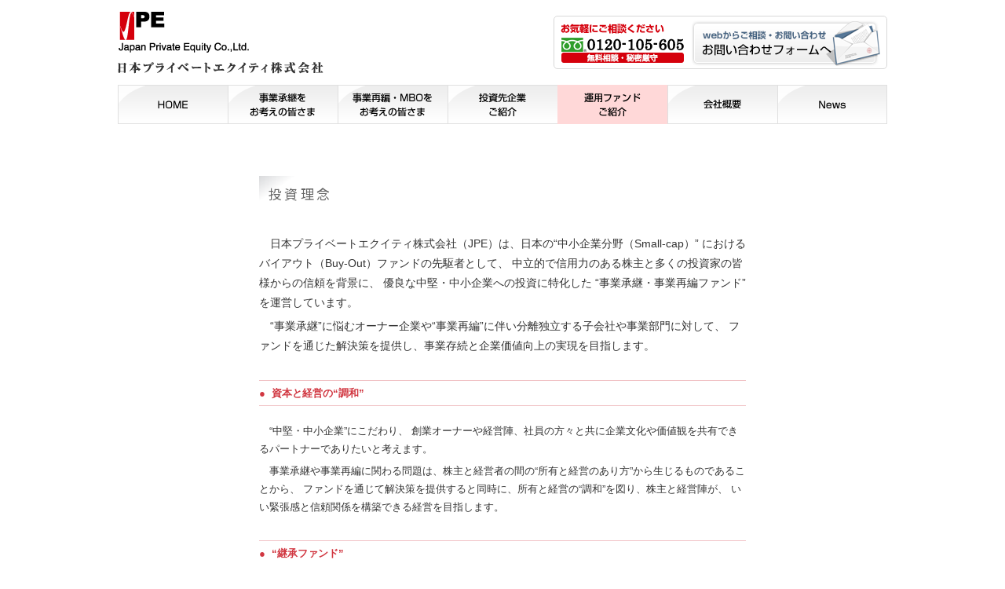

--- FILE ---
content_type: text/html
request_url: https://private-equity.co.jp/2nd/summary_fund/
body_size: 6848
content:
<!doctype html>
<html lang="ja">

<head prefix="og: http://ogp.me/ns#">
	<meta charset="utf-8">
	<meta name="viewport" content="width=device-width, initial-scale=1.0">
	<title>投資理念｜日本プライベートエクイティ株式会社-MBOファンド</title>
	<meta name="description" content="事業承継・事業再編等、中堅中小企業のMBO（マネジメントバイアウト）に特化した投資会社。">
	<meta name="keywords" content="日本プライベートエクイティ,MBO,プライベートエクイティ,事業承継,事業再編,バイアウト,MBOファンド,ものづくり,業界再編,TAKUMI,マネジメントバイアウト,MBI,M＆A,匠,ベンチャーキャピタル,買収,独立,中小製造業,企業再生,ファンド,投資理念">
	<meta property="og:type" content="article">
	<meta property="og:title" content="投資理念｜日本プライベートエクイティ株式会社-MBOファンド">
	<meta property="og:description" content="事業承継・事業再編等、中堅中小企業のMBO（マネジメントバイアウト）に特化した投資会社。">
	<meta property="og:site_name" content="日本プライベートエクイティ">
	<meta property="og:url" content="https://www.private-equity.co.jp/2nd/summary_fund/">
	<meta property="og:image" content="https://www.private-equity.co.jp/images/common/og_img.png">

	<meta name="format-detection" content="telephone=no">
<link href="/images/common/favicon.ico" rel="icon">
<link href="/images/common/apple-touch-icon.png" rel="apple-touch-icon">
<link href="https://fonts.googleapis.com/css?family=Noto+Sans+JP:400,700&display=swap" rel="stylesheet">
<link href="/common/css/base_layout.css" rel="stylesheet" media="screen and (min-width: 768px)">
<link href="/common/css/common_parts.css" rel="stylesheet" media="screen and (min-width: 768px)">
<link href="/common/css/contents.css" rel="stylesheet" media="screen and (min-width: 768px)">
<link href="/common/css/toppage.css" rel="stylesheet" media="screen and (min-width: 768px)">
<link href="/common/css-sp/common.css" rel="stylesheet">

	<link href="/font_style.css" rel="stylesheet">

	<script src="/common/js/mouseon.js"></script>
<script src="/common/js/jquery-1.11.2.min.js"></script>
<script src="/common/js-sp/common.js"></script>


	<!--[if lt IE 9]>
<script src="http://css3-mediaqueries-js.googlecode.com/svn/trunk/css3-mediaqueries.js"></script>
<script src="http://html5shiv.googlecode.com/svn/trunk/html5.js"></script>
<![endif]-->
	<script>
		(function (i, s, o, g, r, a, m) {
			i['GoogleAnalyticsObject'] = r;
			i[r] = i[r] || function () {
				(i[r].q = i[r].q || []).push(arguments)
			}, i[r].l = 1 * new Date();
			a = s.createElement(o),
				m = s.getElementsByTagName(o)[0];
			a.async = 1;
			a.src = g;
			m.parentNode.insertBefore(a, m)
		})(window, document, 'script', '//www.google-analytics.com/analytics.js', 'ga');

		ga('create', 'UA-60831783-1', 'auto');
		ga('send', 'pageview');
	</script>
</head>

<body>
	<!--▼wrapper▼-->
	<div id="wrapper">
		<!--▼pc-header▼-->
		<div class="-pc-header">
			<header id="header">
				<h1 id="top"><a href="/"><img src="/images/common/logo.gif" alt="日本プライベートエクイティ株式会社"></a></h1>
				<div class="header_contact">
					<p><img src="/images/common/tel.png" alt="お気軽にご相談ください 03-3238-1726"></p>
					<p class="ml_05"><a href="/contact/"><img src="/images/common/contact.png" alt="お問い合せフォームへ"></a></p>
				</div>
			</header>

			<nav id="global_navi">
				<ul id="frameGrobalNavi">
					<li class="menu1">
						<a href="/"><img src="/images/menu/menu01_out.png" alt="HOME"></a>
					</li>
					<li class="menu2">
						<a href="/2nd/mbo/"><img src="/images/menu/menu02_out.png" alt="事業承継をお考えの皆さま"></a>
						<ul class="child">
							<li><a href="/2nd/mbo/">ファンドの活用法<br>(事業承継)</a></li>
							<li><a href="/2nd/merit/">ファンド活用のメリット<br>（事業承継）</a></li>
							<li><a href="/2nd/seminar/">セミナー情報</a></li>
							<li><a href="/2nd/faq/">FAQ</a></li>
							<li><a href="/2nd/fund_sam/">投資先</a></li>
							<li><a href="/2nd/fund_sam/index.html#exit_jisseki">卒業先（EXIT先）</a></li>
						</ul>
					</li>
					<li class="menu3">
						<a href="/2nd/mbo/index2.html"><img src="/images/menu/menu03_out.png" alt="事業再編・MBOをお考えの皆さま"></a>
						<ul class="child">
							<li><a href="/2nd/mbo/index2.html">ファンドの活用法<br>(事業再編)</a></li>
							<li><a href="/2nd/faq/">FAQ</a></li>
							<li><a href="/2nd/fund_sam/">投資先</a></li>
							<li><a href="/2nd/fund_sam/index.html#exit_jisseki">卒業先（EXIT先）</a></li>
						</ul>
					</li>
					<li class="menu4">
						<a href="/2nd/fund_sam/"><img src="/images/menu/menu04_out.png" alt="投資先企業ご紹介"></a>
						<ul class="child">
							<li><a href="/2nd/fund_sam/">投資先</a></li>
							<li><a href="/2nd/fund_sam/index.html#exit_jisseki">卒業先（EXIT先）</a></li>
						</ul>
					</li>
					<li class="menu5 on">
						<a href="/2nd/fund/"><img src="/images/menu/menu05_out.png" alt="運用ファンドご紹介"></a>
						<ul class="child">
							<li><a href="/2nd/fund/">運用ファンド概要</a></li>
							<li><a href="https://tokyo-fund.jp/" target="_blank">TOKYO・リレーションシップファンド</a></li>
							<li class="on"><a href="/2nd/summary_fund/">投資理念</a></li>
							<li><a href="/2nd/fund-plan_summary/fund_target.html">投資ターゲット</a></li>
							<li><a href="/2nd/fund-plan_summary/fund_object.html">投資対象</a></li>
							<li><a href="/2nd/fund-plan_summary/fund_plan.html">投資基準</a></li>
							<li><a href="/2nd/fund-plan_summary/decision_making.html">投資決定フロー</a></li>
							<li><a href="/2nd/fund-plan_summary/fund_special.html">JPEの特徴と差別化</a></li>
							<li><a href="/2nd/fund-plan_summary/esg_policy.html">JPEのESGポリシー</a></li>
							<li><a href="/2nd/fund-plan_summary/dei_policy.html">JPEのアンチハラスメントポリシー<br>DE&Iポリシー</a></li>
							<li><a href="/2nd/fund-plan_summary/value-add.html">JPEのVA（Value-Add）方針</a></li>
						</ul>
					</li>
					<li class="menu6">
						<a href="/2nd/summary_fund/company.html"><img src="/images/menu/menu06_out.png" alt="会社概要"></a>
						<ul class="child">
							<li><a href="/2nd/summary_fund/company.html">会社概要</a></li>
							<li id="menu6_2"><a href="/greeting/">代表挨拶</a></li>
							<li><a href="/2nd/summary_fund/stockholder.html">株主概要</a></li>
							<li><a href="/2nd/summary_fund/history.html">会社沿革</a></li>
							<li><a href="/2nd/summary_fund/network.html">ネットワーク</a></li>
							<li><a href="/2nd/summary_fund/in_system.html">社内体制</a></li>
							<li><a href="/2nd/contact/">アクセス（地図）</a></li>
							<!--2015/10/01  <li><a href="#">リクルート(工事中)</a></li> -->
							<li><a href="/2nd/sitemap/">サイトマップ</a></li>
						</ul>
					</li>
					<li class="menu7">
						<a href="/2nd/news/"><img src="/images/menu/menu07_out.png" alt="News"></a>
						<ul class="child">
							<li><a href="/2nd/seminar/">セミナー情報</a></li>
							<li><a href="/2nd/news/">News Release</a></li>
							<li><a href="/2nd/press/">メディア掲載記事</a></li>
							<li><a href="/2nd/summary_fund/message.html">Message</a></li>
							<li><a href="/2nd/column/">コラム “志･継･夢･承”</a></li>
						</ul>
					</li>
				</ul>
			</nav>
		</div>
		<!--▲pc-header▲-->

		<!--▼sp-header▼-->
<header class="-sp-header">
	<div class="-sp-header__inner">
		<h1 class="-sp-header__logo"><a href="/"><img src="/images/common/logo_sp.png" alt="日本プライベートエクイティ株式会社"></a></h1>
		<div class="-sp-header__btn">
			<div class="-sp-header__contact">
				<a href="/contact/">
					<img src="/images/common/ico-contact.svg" alt="CONTACT">
					<span>CONTACT</span>
				</a>
			</div>
			<div class="-sp-header__nav">
				<nav class="-sp-gnav">
					<ul class="-sp-gnav__list">
						<li>
							<div class="-sp-gnav__items js-item-btn">事業承継をお考えの皆さま</div>
							<ul class="-sp-gnav__item">
								<li><a href="/2nd/mbo/" class="-sp-gnav__link">ファンドの活用法（事業承継）</a></li>
								<li><a href="/2nd/merit/" class="-sp-gnav__link">ファンド活用のメリット（事業承継）</a></li>
								<li><a href="/2nd/seminar/" class="-sp-gnav__link">セミナー情報</a></li>
								<li><a href="/2nd/faq/" class="-sp-gnav__link">FAQ</a></li>
								<li><a href="/2nd/fund_sam/" class="-sp-gnav__link">投資先</a></li>
								<li><a href="/2nd/fund_sam/index.html#exit_jisseki" class="-sp-gnav__link">卒業先（EXIT先）</a></li>
							</ul>
						</li>
						<li>
							<div class="-sp-gnav__items js-item-btn">事業再編・MBOをお考えの皆さま</div>
							<ul class="-sp-gnav__item">
								<li><a href="/2nd/mbo/index2.html" class="-sp-gnav__link">ファンドの活用法（事業再編）</a></li>
								<li><a href="/2nd/faq/" class="-sp-gnav__link">FAQ</a></li>
								<li><a href="/2nd/fund_sam/" class="-sp-gnav__link">投資先</a></li>
								<li><a href="/2nd/fund_sam/index.html#exit_jisseki" class="-sp-gnav__link">卒業先（EXIT先）</a></li>
							</ul>
						</li>
						<li>
							<div class="-sp-gnav__items js-item-btn">投資先企業ご紹介</div>
							<ul class="-sp-gnav__item">
								<li><a href="/2nd/fund_sam/" class="-sp-gnav__link">投資先</a></li>
								<li><a href="/2nd/fund_sam/index.html#exit_jisseki" class="-sp-gnav__link">卒業先（EXIT先）</a></li>
							</ul>
						</li>
						<li>
							<div class="-sp-gnav__items js-item-btn">運用ファンドご紹介</div>
							<ul class="-sp-gnav__item">
								<li><a href="/2nd/fund/" class="-sp-gnav__link">運用ファンド概要</a></li>
								<li><a href="https://tokyo-fund.jp/" target="_blank" class="-sp-gnav__link">TOKYO・リレーションシップファンド</a></li>
								<li><a href="/2nd/summary_fund/" class="-sp-gnav__link">投資理念</a></li>
								<li><a href="/2nd/fund-plan_summary/fund_target.html" class="-sp-gnav__link">投資ターゲット</a></li>
								<li><a href="/2nd/fund-plan_summary/fund_object.html" class="-sp-gnav__link">投資対象</a></li>
								<li><a href="/2nd/fund-plan_summary/fund_plan.html" class="-sp-gnav__link">投資基準</a></li>
								<li><a href="/2nd/fund-plan_summary/decision_making.html" class="-sp-gnav__link">投資決定フロー</a></li>
								<li><a href="/2nd/fund-plan_summary/fund_special.html" class="-sp-gnav__link">JPEの特徴と差別化</a></li>
								<li><a href="/2nd/fund-plan_summary/esg_policy.html" class="-sp-gnav__link">JPEのESGポリシー</a></li>
								<li><a href="/2nd/fund-plan_summary/dei_policy.html" class="-sp-gnav__link">JPEのアンチハラスメントポリシー　DE&Iポリシー</a></li>
								<li><a href="/2nd/fund-plan_summary/value-add.html" class="-sp-gnav__link">JPEのVA（Value-Add）方針</a></li>
							</ul>
						</li>
						<li>
							<div class="-sp-gnav__items js-item-btn">会社概要</div>
							<ul class="-sp-gnav__item">
								<li><a href="/2nd/summary_fund/company.html" class="-sp-gnav__link">会社概要</a></li>
								<li><a href="/greeting/" class="-sp-gnav__link">代表挨拶</a></li>
								<li><a href="/2nd/summary_fund/stockholder.html" class="-sp-gnav__link">株主概要</a></li>
								<li><a href="/2nd/summary_fund/history.html" class="-sp-gnav__link">会社沿革</a></li>
								<li><a href="/2nd/summary_fund/network.html" class="-sp-gnav__link">ネットワーク</a></li>
								<li><a href="/2nd/summary_fund/in_system.html" class="-sp-gnav__link">社内体制</a></li>
								<li><a href="/2nd/contact/" class="-sp-gnav__link">アクセス（地図）</a></li>
								<!--2015/10/01  <li><a href="#" class="-sp-gnav__link">リクルート(工事中)</a></li> -->
								<li><a href="/2nd/sitemap/" class="-sp-gnav__link">サイトマップ</a></li>
							</ul>
						</li>
						<li>
							<div class="-sp-gnav__items js-item-btn">News</div>
							<ul class="-sp-gnav__item">
								<li><a href="/2nd/seminar/" class="-sp-gnav__link">セミナー情報</a></li>
								<li><a href="/2nd/news/" class="-sp-gnav__link">News Release</a></li>
								<li><a href="/2nd/press/" class="-sp-gnav__link">メディア掲載記事</a></li>
								<li><a href="/2nd/summary_fund/message.html" class="-sp-gnav__link">Message</a></li>
								<li><a href="/2nd/column/" class="-sp-gnav__link">コラム “志･継･夢･承”</a></li>
							</ul>
						</li>
					</ul>
					<a href="tel:0332381726">
						<div class="-sp-gnav__btn">
							お気軽にご相談ください
							<span class="-sp-gnav__btn-tel">03-3238-1726</span>
						</div>
					</a>
				</nav>
			</div>
			<div class="-sp-header__menu-btn js-menu-btn">
				<div class="menu-icon">
					<span></span>
					<span></span>
					<span></span>
				</div>
				<span class="menu-txt">MENU</span>
			</div>
		</div>
	</div>
</header>
<!--▲sp-header▲-->


		<!--▼mainbody▼-->
		<div id="mainbody">

			<div class="box">
				<table class="c-table -mt-36 -w-620 c-table__title -mb-24">
					<tr>
						<td>
							<h2 class="c-heading c-heading-title u-fxw-w">投資理念</h2>
						</td>
					</tr>
				</table>

				<table class="c-table -w-620 -mb-26">
					<tr>
						<td class="-sp-side">
							<div>
								<p class="preface"> 日本プライベートエクイティ株式会社（JPE）は、日本の“中小企業分野（Small-cap）”
									におけるバイアウト（Buy-Out）ファンドの先駆者として、
									中立的で信用力のある株主と多くの投資家の皆様からの信頼を背景に、
									優良な中堅・中小企業への投資に特化した “事業承継・事業再編ファンド” を運営しています。 </p>
								<p class="preface"> “事業承継”に悩むオーナー企業や“事業再編”に伴い分離独立する子会社や事業部門に対して、
									ファンドを通じた解決策を提供し、事業存続と企業価値向上の実現を目指します。 </p>
							</div>
						</td>
					</tr>
				</table>

				<!-- 資本と経営の“調和” -->
				<table class="c-table -w-620 c-table__title -small -mb-20">
					<tr>
						<td>
							<h3 class="c-heading -small -text-red -mark-circle -border-red u-ta-l">資本と経営の“調和”</h3>
						</td>
					</tr>
				</table>

				<table class="c-table -w-620 -mb-26">
					<tr>
						<td class="honbun -sp-side">
							<div>
								<p class="sentence"> “中堅・中小企業”にこだわり、
									創業オーナーや経営陣、社員の方々と共に企業文化や価値観を共有できるパートナーでありたいと考えます。 </p>
								<p class="sentence"> 事業承継や事業再編に関わる問題は、株主と経営者の間の“所有と経営のあり方”から生じるものであることから、
									ファンドを通じて解決策を提供すると同時に、所有と経営の“調和”を図り、株主と経営陣が、
									いい緊張感と信頼関係を構築できる経営を目指します。 </p>
							</div>
						</td>
					</tr>
				</table>

				<!-- “継承ファンド” -->
				<table class="c-table -w-620 c-table__title -small -mb-20">
					<tr>
						<td>
							<h3 class="c-heading -small -text-red -mark-circle -border-red u-ta-l">“継承ファンド”</h3>
						</td>
					</tr>
				</table>

				<table class="c-table -w-620 -mb-26">
					<tr>
						<td class="honbun -sp-side">
							<div>
								<p class="sentence"> オーナー経営者が株式を譲渡するということは、“会社を売る”ということではなく、
									“事業を託す”ことであると考えており、弊社も、会社を“買収する”のではなく、
									託されて“継承する”ことが使命であると考えています。 </p>
								<p class="sentence"> よって、弊社は、“買収ファンド”ではなく、オーナーから大切な事業を受け継ぎ、
									社員の方々と一緒になって企業価値を高め、意識の変革と自立を促し、次の時代へと会社を残し、
									バトンタッチしていく “継承ファンド”でありたいと考えます。 </p>
							</div>
						</td>
					</tr>
				</table>

				<!-- “志を継いで 夢をカタチに。”　“夢を継いで 新たなる時代へ。” -->
				<table class="c-table -w-620 c-table__title -small -mb-20">
					<tr>
						<td>
							<h3 class="c-heading -small -text-red -mark-circle -border-red u-ta-l">“志を継いで 夢をカタチに。”<br class="sp:view">　“夢を継いで 新たなる時代へ。”</h3>
						</td>
					</tr>
				</table>

				<table class="c-table -w-620 -mb-26">
					<tr>
						<td class="honbun -sp-side">
							<div>
								<p class="sentence"> “ファンド”に対する世間一般のイメージはよくありませんが、弊社は、創業時から、
									企業としての“理念”を大切に守り続けてきました。 </p>
								<p class="sentence"> オーナーの“志”を受け継ぎ、新しい経営陣や社員の方々が描く“夢”を共に実現していくこと、
									そして、次の時代へと継承していくこと、これが弊社の理念です。 </p>
							</div>
						</td>
					</tr>
				</table>

				<!-- “変えるべきでないものは変えず。変えるべきものは変える。” -->
				<table class="c-table -w-620 c-table__title -small -mb-20">
					<tr>
						<td>
							<h3 class="c-heading -small -text-red -mark-circle -border-red -display-block u-ta-l">“変えるべきでないものは変えず。<br class="sp:view"><span class="-sp-summaryfund-catch">変えるべきものは変える。”</span></h3>
						</td>
					</tr>
				</table>

				<table class="c-table -w-620 u-mb-l">
					<tr>
						<td class="honbun -sp-side">
							<div>
								<p class="sentence"> 新たなオーナーとして果たすべき役割は、“変えるべきでないものと変えるべきものとを見極め、
									変えるべきでないものは変えず、変えるべきものは変えていく”ことであると考えています。 </p>
								<p class="sentence"> “第２の創業”を社員の方々と共に迎えることで、一人ひとりの“意識改革”と“自立心”を背景に、
									会社が一層の成長を実現するように促し、“企業価値の向上と創造”を実現することを目指します。 </p>
							</div>
						</td>
					</tr>
				</table>

				<!--
				<table class="c-table -w-620">
					<tr>
						<td height="26"><img src="img/spacer.gif" width="1" height="1"></td>
					</tr>
					<tr>
						<td>
							<span class="honbun">
								以上のような考えの下、弊社は、会社設立以降、日々、業務に取り組んでまいりました。そして、これからも変わらず、中堅・中小企業のMBOに特化したファンドマネジメント会社として、“日本型MBO”のあり方を実践し、確立することで日本経済の要である中小企業の発展に貢献していきたいと考えております。
							</span>
						</td>
					</tr>
					<tr>
						<td height="30"><img src="img/spacer.gif" width="1" height="1"></td>
					</tr>
					<tr>
						<td align="right"><img src="img/name2.gif" width="240" height="60"></td>
					</tr>
				</table>
-->
			</div>

		</div>
		<!--▲mainbody▲-->

		<!--▼pc-footer▼-->
<footer class="-pc-footer">
	<div id="footer">
		<p><a href="/">日本プライベートエクイティ　HOME</a></p>
		<nav id="footerNavi" class="clearfix">
			<ul class="frameNavi">
				<li><a href="/2nd/mbo/">事業承継をお考えの皆さま</a>
					<ul class="child">
						<li><a href="/2nd/mbo/">ファンドの活用法（事業承継）</a></li>
						<li><a href="/2nd/merit/">ファンド活用のメリット（事業承継）</a></li>
						<li><a href="/2nd/seminar/">セミナー情報</a></li>
						<li><a href="/2nd/faq/">FAQ</a></li>
						<li><a href="/2nd/fund_sam/">投資先</a></li>
						<li><a href="/2nd/fund_sam/index.html#exit_jisseki">卒業先（EXIT先）</a></li>
					</ul>
				</li>
				<li><a href="/2nd/mbo/index2.html">事業再編・MBOをお考えの皆さま</a>
					<ul class="child">
						<li><a href="/2nd/mbo/index2.html">ファンドの活用法（事業再編）</a></li>
						<li><a href="/2nd/faq/">FAQ</a></li>
						<li><a href="/2nd/fund_sam/">投資先</a></li>
						<li><a href="/2nd/fund_sam/index.html#exit_jisseki">卒業先（EXIT先）</a></li>
					</ul>
				</li>
			</ul>
			<ul class="frameNavi">
				<li><a href="/2nd/fund_sam/">投資先企業ご紹介</a>
					<ul class="child">
						<li><a href="/2nd/fund_sam/">投資先</a></li>
						<li><a href="/2nd/fund_sam/index.html#exit_jisseki">卒業先（EXIT先）</a></li>
					</ul>
				</li>
				<li><a href="/2nd/fund/">運用ファンドご紹介</a>
					<ul class="child">
						<li><a href="/2nd/fund/">運用ファンド概要</a></li>
						<li><a href="https://tokyo-fund.jp/" target="_blank">TOKYO・リレーションシップファンド</a></li>
						<li><a href="/2nd/summary_fund/">投資理念</a></li>
						<li><a href="/2nd/fund-plan_summary/fund_target.html">投資ターゲット</a></li>
						<li><a href="/2nd/fund-plan_summary/fund_object.html">投資対象</a></li>
						<li><a href="/2nd/fund-plan_summary/fund_plan.html">投資基準</a></li>
						<li><a href="/2nd/fund-plan_summary/decision_making.html">投資決定フロー</a></li>
						<li><a href="/2nd/fund-plan_summary/fund_special.html">JPEの特徴と差別化</a></li>
						<li><a href="/2nd/fund-plan_summary/esg_policy.html">JPEのESGポリシー</a></li>
						<li><a href="/2nd/fund-plan_summary/dei_policy.html">JPEのアンチハラスメントポリシー　DE&Iポリシー</a></li>
						<li><a href="/2nd/fund-plan_summary/value-add.html">JPEのVA（Value-Add）方針</a></li>
					</ul>
				</li>
			</ul>
			<ul class="frameNavi">
				<li><a href="/2nd/summary_fund/company.html">会社概要</a>
					<ul class="child">
						<li><a href="/2nd/summary_fund/company.html">会社概要</a></li>
						<li><a href="/greeting/">代表挨拶</a></li>
						<li><a href="/2nd/summary_fund/stockholder.html">株主概要</a></li>
						<li><a href="/2nd/summary_fund/history.html">会社沿革</a></li>
						<li><a href="/2nd/summary_fund/network.html">ネットワーク</a></li>
						<li><a href="/2nd/summary_fund/in_system.html">社内体制</a></li>
						<li><a href="/2nd/contact/">アクセス（地図）</a></li>
						<!--<li><a href="#">リクルート（工事中）</a></li>-->
						<li><a href="/2nd/sitemap/">サイトマップ</a></li>
					</ul>
				</li>
			</ul>
			<ul class="frameNavi">
				<li><span class="no_link">News</span> <!-- 20151001<a href="/2nd/news/">News</a>-->
					<ul class="child">
						<li><a href="/2nd/seminar/">セミナー情報</a></li>
						<li><a href="/2nd/news/">News Release</a></li>
						<li><a href="/2nd/press/">メディア掲載記事</a></li>
						<li><a href="/2nd/summary_fund/message.html">Message</a></li>
						<li><a href="/2nd/column/">コラム “志･継･夢･承”</a></li>
					</ul>
				</li>
				<li><a href="/contact/">お問い合わせフォーム</a></li>
				<!--<li><a href="/column/theme01/">コラム</a></li>-->
				<li><a href="/privacy.html">プライバシーポリシー</a></li>
				<li><a href="/clause.html">免責事項</a></li>
			</ul>
		</nav>
	</div>
	<div id="copyright">2015 &copy; Copyright. Japan Private Equity Co., Ltd. All Rights Reserved.</div>
</footer>
<!--▲pc-footer▲-->
<!--▼sp-footer▼-->
<footer class="-sp-footer">
	<div class="-sp-footer__inner">
		<a href="/" class="-sp-footer__logo"><img src="/images/common/logo_sp.png" alt="日本プライベートエクイティ"></a>

		<nav class="-sp-footer__nav">
			<ul class="-sp-gnav__list -footer">
				<li>
					<div class="-sp-gnav__items js-item-btn">事業承継をお考えの皆さま</div>
					<ul class="-sp-gnav__item">
						<li><a href="/2nd/mbo/" class="-sp-gnav__link">ファンドの活用法（事業承継）</a></li>
						<li><a href="/2nd/merit/" class="-sp-gnav__link">ファンド活用のメリット（事業承継）</a></li>
						<li><a href="/2nd/seminar/" class="-sp-gnav__link">セミナー情報</a></li>
						<li><a href="/2nd/faq/" class="-sp-gnav__link">FAQ</a></li>
						<li><a href="/2nd/fund_sam/" class="-sp-gnav__link">投資先</a></li>
						<li><a href="/2nd/fund_sam/index.html#exit_jisseki" class="-sp-gnav__link">卒業先（EXIT先）</a></li>
					</ul>
				</li>
				<li>
					<div class="-sp-gnav__items js-item-btn">事業再編・MBOをお考えの皆さま</div>
					<ul class="-sp-gnav__item">
						<li><a href="/2nd/mbo/index2.html" class="-sp-gnav__link">ファンドの活用法（事業再編）</a></li>
						<li><a href="/2nd/faq/" class="-sp-gnav__link">FAQ</a></li>
						<li><a href="/2nd/fund_sam/" class="-sp-gnav__link">投資先</a></li>
						<li><a href="/2nd/fund_sam/index.html#exit_jisseki" class="-sp-gnav__link">卒業先（EXIT先）</a></li>
					</ul>
				</li>
				<li>
					<div class="-sp-gnav__items js-item-btn">投資先企業ご紹介</div>
					<ul class="-sp-gnav__item">
						<li><a href="/2nd/fund_sam/" class="-sp-gnav__link">投資先</a></li>
						<li><a href="/2nd/fund_sam/index.html#exit_jisseki" class="-sp-gnav__link">卒業先（EXIT先）</a></li>
					</ul>
				</li>
				<li>
					<div class="-sp-gnav__items js-item-btn">運用ファンドご紹介</div>
					<ul class="-sp-gnav__item">
						<li><a href="/2nd/fund/" class="-sp-gnav__link">運用ファンド概要</a></li>
						<li><a href="https://tokyo-fund.jp/" target="_blank" class="-sp-gnav__link">TOKYO・リレーションシップファンド</a></li>
						<li><a href="/2nd/summary_fund/" class="-sp-gnav__link">投資理念</a></li>
						<li><a href="/2nd/fund-plan_summary/fund_target.html" class="-sp-gnav__link">投資ターゲット</a></li>
						<li><a href="/2nd/fund-plan_summary/fund_object.html" class="-sp-gnav__link">投資対象</a></li>
						<li><a href="/2nd/fund-plan_summary/fund_plan.html" class="-sp-gnav__link">投資基準</a></li>
						<li><a href="/2nd/fund-plan_summary/decision_making.html" class="-sp-gnav__link">投資決定フロー</a></li>
						<li><a href="/2nd/fund-plan_summary/fund_special.html" class="-sp-gnav__link">JPEの特徴と差別化</a></li>
						<li><a href="/2nd/fund-plan_summary/esg_policy.html" class="-sp-gnav__link">JPEのESGポリシー</a></li>
						<li><a href="/2nd/fund-plan_summary/dei_policy.html" class="-sp-gnav__link">JPEのアンチハラスメントポリシー　DE&Iポリシー</a></li>
						<li><a href="/2nd/fund-plan_summary/value-add.html" class="-sp-gnav__link">JPEのVA（Value-Add）方針</a></li>
					</ul>
				</li>
				<li>
					<div class="-sp-gnav__items js-item-btn">会社概要</div>
					<ul class="-sp-gnav__item">
						<li><a href="/2nd/summary_fund/company.html" class="-sp-gnav__link">会社概要</a></li>
						<li><a href="/greeting/" class="-sp-gnav__link">代表挨拶</a></li>
						<li><a href="/2nd/summary_fund/stockholder.html" class="-sp-gnav__link">株主概要</a></li>
						<li><a href="/2nd/summary_fund/history.html" class="-sp-gnav__link">会社沿革</a></li>
						<li><a href="/2nd/summary_fund/network.html" class="-sp-gnav__link">ネットワーク</a></li>
						<li><a href="/2nd/summary_fund/in_system.html" class="-sp-gnav__link">社内体制</a></li>
						<li><a href="/2nd/contact/" class="-sp-gnav__link">アクセス（地図）</a></li>
						<!--2015/10/01  <li><a href="#" class="-sp-gnav__link">リクルート(工事中)</a></li> -->
						<li><a href="/2nd/sitemap/" class="-sp-gnav__link">サイトマップ</a></li>
					</ul>
				</li>
				<li>
					<div class="-sp-gnav__items js-item-btn">News</div>
					<ul class="-sp-gnav__item">
						<li><a href="/2nd/seminar/" class="-sp-gnav__link">セミナー情報</a></li>
						<li><a href="/2nd/news/" class="-sp-gnav__link">News Release</a></li>
						<li><a href="/2nd/press/" class="-sp-gnav__link">メディア掲載記事</a></li>
						<li><a href="/2nd/summary_fund/message.html" class="-sp-gnav__link">Message</a></li>
						<li><a href="/2nd/column/" class="-sp-gnav__link">コラム “志･継･夢･承”</a></li>
					</ul>
				</li>
			</ul>

			<div class="-sp-footer__nav__sub">
				<ul>
					<li><a href="/contact/">お問い合わせフォーム</a></li>
					<li><a href="/privacy.html">プライバシーポリシー</a></li>
					<li><a href="/clause.html">免責事項</a></li>
				</ul>
			</div>
		</nav>

	</div>
	<div class="-sp-footer__copyright">2015 &copy; Copyright. Japan Private Equity Co., Ltd. All Rights Reserved.</div>
</footer>
<!--▲sp-footer▲-->

	</div>
	<!--▲wrapper▲-->
</body>

</html>

--- FILE ---
content_type: text/css
request_url: https://private-equity.co.jp/common/css/base_layout.css
body_size: 2115
content:
@charset "utf-8";

/*---共通レアウト-----------------------------------*/
* {
	margin: 0px;
	padding: 0px;
}

img {
	border: 0;
}

a {
	outline: none;
}

ul,
ol {
	list-style-type: none;
}

a:link {
	color: #0057b1;
	text-decoration: underline;
}

a:visited {
	color: #0057b1;
	text-decoration: none;
}

a:active {
	color: #0057b1;
	text-decoration: none;
}

a:hover {
	color: #000000;
	text-decoration: none;
}

table {
	border-collapse: collapse;
}

input {
	font-family: 'Hiragino Sans', 'Hiragino Kaku Gothic ProN', メイリオ, Meiryo, sans-serif;
}

body {
	text-align: center;
	color: #000;
	font-family: 'Hiragino Sans', 'Hiragino Kaku Gothic ProN', メイリオ, Meiryo, sans-serif;
	font-size: 13px;
}

#wrapper {
	margin: 0 auto;
	width: 980px;
	text-align: left;
}

/* ヘッダー
************************************************************************************/
#header {
	margin: 0 auto;
	padding: 15px 0 3px 0;
	width: 980px;
	height: 90px;
	position: relative;
}

/*logo*/
#header h1 {
	width: 264px;
	height: 80px;
	float: left;
}

#header .header_contact {
	margin-top: 5px;
	padding: 5px 8px 0px 8px;
	border: 1px solid #d8d8d8;
	border-radius: 5px;
	-webkit-border-radius: 5px;
	-moz-border-radius: 5px;
	float: right;
}

#header .header_contact p {
	display: inline;
	vertical-align: top;
}

#header:after {
	content: "";
	display: block;
	clear: both;
	height: 1px;
	overflow: hidden;
}

/*\*/
* html #header {
	height: 1em;
}

#header {
	display: block;
}

/* ▲ */
/* for IE7 */
*:first-child + html #header {
	zoom: 1;
}

/* グローバルナビ
************************************************************************************/
#global_navi {
	position: relative;
	width: 980px;
	height: 50px;
}

#global_navi #frameGrobalNavi {
	position: absolute;
	top: 0;
	left: 0;
	width: 100%;
	height: 50px;
	background: url(../../images/menu/bg.png) repeat-x;
}

#global_navi li {
	width: 140px;
	height: 50px;
	float: left;
}

#global_navi li a {
	width: 140px;
	height: 50px;
	background: url(../../images/menu/bg_box.png) no-repeat left;
	text-align: center;
	display: block;
	float: left;
}

#global_navi li.menu7 a {
	-webkit-box-sizing: border-box;
	-moz-box-sizing: border-box;
	-o-box-sizing: border-box;
	-ms-box-sizing: border-box;
	box-sizing: border-box;
	border-right: 1px solid #e0e0e0;
}

/* 回り込み解除 */
#global_navi:after {
	content: "";
	display: block;
	clear: both;
	height: 1px;
	overflow: hidden;
}

/*\*/
* html #global_navi {
	height: 1em;
}

#global_navi {
	display: block;
}

/* ▲ */

#sp_navi {
	display: none;
}

#global_navi li .child {
	display: none;
}

#global_navi li:hover .child {
	display: block;
}

#global_navi li .child li {
	height: auto;
}

#global_navi li .child li a {
	float: none;
	padding: 5px 5px 5px 7px;
	width: 140px;
	height: auto;
	color: #333;
	font-size: 11px;
	text-align: left;
	text-decoration: none;
	-webkit-box-sizing: border-box;
	-moz-box-sizing: border-box;
	-o-box-sizing: border-box;
	-ms-box-sizing: border-box;
	box-sizing: border-box;
	border-bottom: 1px solid #ccc;
	background: -webkit-gradient(linear, center top, center bottom, from(#fff), to(#e6e6e6));
	background: -moz-linear-gradient(top, #fff, #e6e6e6);
	filter: progid:DXImageTransform.Microsoft.gradient(GradientType=0, startColorstr='#ffFFFFFF', endColorstr='#ffe6e6e6');
	background: linear-gradient(to bottom, #fff, #e6e6e6);
}

#global_navi li .child li a:hover {
	background: -webkit-gradient(linear, center top, center bottom, from(#dc0000), to(#aa0000));
	background: -moz-linear-gradient(top, #dc0000, #aa0000);
	filter: progid:DXImageTransform.Microsoft.gradient(GradientType=0, startColorstr='#ffdc0000', endColorstr='#ffaa0000');
	background: linear-gradient(to bottom, #dc0000, #aa0000);
	color: #fff;
}

#global_navi li .child li.on a {
	background: -webkit-gradient(linear, center top, center bottom, from(#dc0000), to(#aa0000));
	background: -moz-linear-gradient(top, #dc0000, #aa0000);
	filter: progid:DXImageTransform.Microsoft.gradient(GradientType=0, startColorstr='#ffdc0000', endColorstr='#ffaa0000');
	background: linear-gradient(to bottom, #dc0000, #aa0000);
	color: #fff;
}

#global_navi li.on a {
	background: #ffd8d8 none repeat scroll 0% 0%;
}

table.bor2 {
	border: 1px solid #ccc;
	width: 523px;
}

table.bor2 td {
	padding: 1px;
}

table.bor3 {
	border: 1px solid #ccc;
	outline-offset: 1px;
	padding: 2px;
	width: 523px;
}

table.bor3 td {
	padding: 10px 20px;
}

/*ぱんくず
************************************************************************************/
.page_path {
	margin: 0 0 20px 0;
	color: #000;
}

.page_path ul {
	list-style-type: none;
}

.page_path li {
	display: inline-block;
	/display: inline;
	/zoom: 1;
	padding: 0 0 0 5px;
}

.page_path li a {
	color: #000;
	padding: 0 15px 0 0px;
	background: url(../../images/common/ar_orange_s.png) no-repeat right center;
}

/* 本文
********************************************************/
#mainbody {
	text-align: left;
	padding: 10px 0 40px 0;
}

#cnt_area {
	width: 740px;
	float: left;
}

#side {
	width: 225px;
	font-size: 12px;
	line-height: 1.3;
	float: right;
}

#side img {
	max-width: 100%;
}

/* ページ分割
----------------------------------------*/
/* 回り込み解除 */
#mainbody:after {
	content: "";
	display: block;
	clear: both;
	height: 1px;
	overflow: hidden;
}

/*\*/
* html #mainbody {
	height: 1em;
}

#mainbody {
	display: block;
}

/* ▲ */
/* for IE7 */
*:first-child + html #mainbody {
	zoom: 1;
}

@media screen and (max-width: 767px) {

	/*tablet*/
	#mainbody {
		margin: 0;
		text-align: left;
		padding: 0 0 40px 0;
	}

	#cnt_area {
		width: 100%;
		float: none;
	}

	#side {
		width: 100%;
		float: none;
	}

	#side .frameBn {
		text-align: center;
	}

	#side .frameBn li {
		margin: 0 0 5px 0;
		display: inline-block;
		width: 48%;
		text-align: center;
	}

	#side .frameBn li img {
		width: 100%;
		height: auto;
	}
}

@media screen and (max-width: 479px) {

	/*sp*/
	#side .frameBn {}

	#side .frameBn li {
		margin: 0 0 5px 0;
		width: 100%;
	}
}

/*footer
************************************************************************************/
#footer {
	padding: 20px;
	width: 100%;
	background: #eeeeee;
	border-top: 1px solid #d2d2d2;
	-webkit-box-sizing: border-box;
	-moz-box-sizing: border-box;
	-o-box-sizing: border-box;
	-ms-box-sizing: border-box;
	box-sizing: border-box;
}

/*footerNavi
----------------------------------------------------------------------*/
#footer #footerNavi {
	width: 100%;
	margin: 0 auto;
	font-size: 10px;
	-webkit-box-sizing: border-box;
	-moz-box-sizing: border-box;
	-o-box-sizing: border-box;
	-ms-box-sizing: border-box;
	box-sizing: border-box;
}

#footer a {
	color: #333;
}

#footer #footerNavi .frameNavi {
	margin-top: 15px;
	margin-left: 1%;
	width: 24%;
	float: left;
}

#footer #footerNavi .child {
	margin-left: 15px;
}

#footer #footerNavi li {
	margin-bottom: 10px;
}

#footer #footerNavi li .child li {
	margin-bottom: 0;
}

#footer #footerNavi li a {
	background: url(../../images/common/icon_footernavi.png) left no-repeat;
	padding: 0 0 0 10px;
}

#copyright {
	padding: 10px;
	text-align: center;
	background-color: #fc0000;
	color: #fff;
	font-size: 10px;
}

.lh0 {
	font-size: 0;
	line-height: 0;
}

.bor1 {
	border: 1px solid;
}

#footer #footerNavi li span.no_link {
	background: url(../../images/common/icon_footernavi.png) left no-repeat;
	padding: 0 0 0 10px;
}


--- FILE ---
content_type: text/css
request_url: https://private-equity.co.jp/common/css/common_parts.css
body_size: 1799
content:
@charset "utf-8";

/*テキスト
************************************************************************************/
/* 中心そろえ */
.textCenter {
	text-align: center;
}
/* 右寄せ */
.textRight {
	text-align: right;
}
/* 左寄せ */
.textLeft {
	text-align: left;
}

.txt21 {
	font-size: 21px;
}

.txtNormal {
	font-size: 80%;
}

/*text create
----------------------------------------------------------------------*/
/* -- margin -- */
.m_auto {
	margin: 0 auto;
}

.mt_0 {
	margin-top: 0px;
}
.mt_05 {
	margin-top: 5px;
}
.mt_10 {
	margin-top: 10px;
}
.mt_15 {
	margin-top: 15px;
}
.mt_20 {
	margin-top: 20px;
}
.mt_25 {
	margin-top: 25px;
}
.mt_30 {
	margin-top: 30px;
}
.mt_35 {
	margin-top: 35px;
}
.mt_40 {
	margin-top: 40px;
}
.mt_45 {
	margin-top: 45px;
}
.mt_50 {
	margin-top: 50px;
}
.mt_70 {
	margin-top: 70px;
}
.mt_120 {
	margin-top: 120px;
}

.mr_02 {
	margin-right: 2px;
}
.mr_03 {
	margin-right: 3px;
}
.mr_04 {
	margin-right: 4px;
}
.mr_05 {
	margin-right: 5px;
}
.mr_10 {
	margin-right: 10px;
}
.mr_15 {
	margin-right: 15px;
}
.mr_20 {
	margin-right: 20px;
}
.mr_25 {
	margin-right: 25px;
}
.mr_30 {
	margin-right: 30px;
}
.mr_35 {
	margin-right: 35px;
}
.mr_40 {
	margin-right: 40px;
}
.mr_45 {
	margin-right: 45px;
}
.mr_50 {
	margin-right: 50px;
}

.mb_0 {
	margin-bottom: 0px;
}
.mb_03 {
	margin-bottom: 3px;
}
.mb_05 {
	margin-bottom: 5px;
}
.mb_10 {
	margin-bottom: 10px;
}
.mb_15 {
	margin-bottom: 15px;
}
.mb_20 {
	margin-bottom: 20px;
}
.mb_25 {
	margin-bottom: 25px;
}
.mb_30 {
	margin-bottom: 30px;
}
.mb_35 {
	margin-bottom: 35px;
}
.mb_40 {
	margin-bottom: 40px;
}
.mb_45 {
	margin-bottom: 45px;
}
.mb_50 {
	margin-bottom: 50px;
}

.ml_02 {
	margin-left: 2px;
}
.ml_03 {
	margin-left: 3px;
}
.ml_04 {
	margin-left: 4px;
}
.ml_05 {
	margin-left: 5px;
}
.ml_10 {
	margin-left: 10px;
}
.ml_15 {
	margin-left: 15px;
}
.ml_20 {
	margin-left: 20px;
}
.ml_25 {
	margin-left: 25px;
}
.ml_30 {
	margin-left: 30px;
}
.ml_35 {
	margin-left: 35px;
}
.ml_40 {
	margin-left: 40px;
}
.ml_45 {
	margin-left: 45px;
}
.ml_50 {
	margin-left: 50px;
}

/* --padding --*/
.pt_05 {
	padding-top: 5px;
}
.pt_07 {
	padding-top: 7px;
}
.pt_10 {
	padding-top: 10px;
}
.pt_15 {
	padding-top: 15px;
}
.pt_20 {
	padding-top: 20px;
}
.pt_25 {
	padding-top: 25px;
}
.pt_30 {
	padding-top: 30px;
}
.pt_35 {
	padding-top: 35px;
}
.pt_40 {
	padding-top: 40px;
}
.pt_45 {
	padding-top: 45px;
}
.pt_50 {
	padding-top: 50px;
}
.pt_70 {
	padding-top: 70px;
}
.pt_120 {
	padding-top: 120px;
}

.pr_02 {
	padding-right: 2px;
}
.pr_03 {
	padding-right: 3px;
}
.pr_04 {
	padding-right: 4px;
}
.pr_05 {
	padding-right: 5px;
}
.pr_10 {
	padding-right: 10px;
}
.pr_15 {
	padding-right: 15px;
}
.pr_20 {
	padding-right: 20px;
}
.pr_25 {
	padding-right: 25px;
}
.pr_30 {
	padding-right: 30px;
}
.pr_35 {
	padding-right: 35px;
}
.pr_40 {
	padding-right: 40px;
}
.pr_45 {
	padding-right: 45px;
}
.pr_50 {
	padding-right: 50px;
}

.pb_0 {
	padding-bottom: 0px;
}
.pb_05 {
	padding-bottom: 5px;
}
.pb_10 {
	padding-bottom: 10px;
}
.pb_15 {
	padding-bottom: 15px;
}
.pb_20 {
	padding-bottom: 20px;
}
.pb_25 {
	padding-bottom: 25px;
}
.pb_30 {
	padding-bottom: 30px;
}
.pb_35 {
	padding-bottom: 35px;
}
.pb_40 {
	padding-bottom: 40px;
}
.pb_45 {
	padding-bottom: 45px;
}
.pb_50 {
	padding-bottom: 50px;
}

.pl_02 {
	padding-left: 2px;
}
.pl_03 {
	padding-left: 3px;
}
.pl_04 {
	padding-left: 4px;
}
.pl_05 {
	padding-left: 5px;
}
.pl_10 {
	padding-left: 10px;
}
.pl_15 {
	padding-left: 15px;
}
.pl_20 {
	padding-left: 20px;
}
.pl_25 {
	padding-left: 25px;
}
.pl_30 {
	padding-left: 30px;
}
.pl_35 {
	padding-left: 35px;
}
.pl_40 {
	padding-left: 40px;
}
.pl_45 {
	padding-left: 45px;
}
.pl_50 {
	padding-left: 50px;
}

.pd_05 {
	padding: 5px;
}
.pd_10 {
	padding: 10px;
}
.pd_15 {
	padding: 15px;
}
.pd_20 {
	padding: 20px;
}
.pd_40 {
	padding: 40px;
}

/* -- float -- */
.rf10 {
	float: right;
	margin-left: 10px;
}
.rf15 {
	float: right;
	margin-left: 15px;
}
.lf15 {
	float: left;
	margin-right: 15px;
}
.rf {
	float: right;
}
.lf {
	float: left;
}

/* --color --*/
.red {
	color: #f00;
}

.bold {
	font-weight: bold;
}

.w260 {
	width: 260px;
}
.w270 {
	width: 270px;
}
.w280 {
	width: 280px;
}
.w290 {
	width: 290px;
}
.w300 {
	width: 300px;
}
.w310 {
	width: 310px;
}
.w320 {
	width: 320px;
}
.w330 {
	width: 330px;
}
.w340 {
	width: 340px;
}
.w350 {
	width: 350px;
}
.w360 {
	width: 360px;
}
.w370 {
	width: 370px;
}
.w380 {
	width: 380px;
}
.w390 {
	width: 390px;
}
.w400 {
	width: 400px;
}
.w410 {
	width: 450px;
}
.w420 {
	width: 450px;
}
.w430 {
	width: 450px;
}
.w440 {
	width: 450px;
}
.w450 {
	width: 450px;
}
.w460 {
	width: 460px;
}
.w470 {
	width: 470px;
}
.w480 {
	width: 480px;
}
.w490 {
	width: 490px;
}
.w500 {
	width: 500px;
}

/*リスト
----------------------------------------------------------------------*/
/*数字*/
ol.number {
	counter-reset: number;
	list-style: none;
	margin: 0;
	padding: 0;
}

ol.number li {
	margin: 8px 0;
	background: none;
	padding: 0;
	list-style-type: none;
}

ol.number li:before {
	counter-increment: number;
	content: counter(number);
	float: left;
	background: #36c;
	width: 1.5em;
	height: 1.5em;
	border-radius: 50%;
	color: #fff;
	text-align: center;
	line-height: 1.5;
	margin: 0 7px 0 0;
}

/*●*/
ol.disc {
	list-style-type: disc;
	margin-left: 30px;
	margin-top: 5px;
}
ol.disc li {
	margin-bottom: 5px;
	background: none;
	padding: 0;
	list-style-type: disc;
}

/*真ん中揃え*/
ul.center {
	text-align: center;
}

ul.center li {
	text-align: center;
	display: inline-block;
}

/*clearfix（classごとfloatを解除する）
************************************************************************************/
.clearfix:after {
	content: "";
	display: block;
	clear: both;
	height: 1px;
	overflow: hidden;
}
/*\*/
* html .clearfix {
	height: 1em;
}
.clearfix {
	display: block;
}
/* ▲ */
/* for IE7 */
*:first-child + html .clearfix {
	zoom: 1;
}

@media screen and (max-width: 767px) {
	/*tablet*/
	.textCenter img {
		width: 100%;
		height: auto;
	}
}
@media screen and (max-width: 479px) {
	/*sp*/
}

/*その他
************************************************************************************/
img.R5 {
	border-radius: 5px;
	-webkit-border-radius: 5px;
	-moz-border-radius: 5px;
}


--- FILE ---
content_type: text/css
request_url: https://private-equity.co.jp/common/css/contents.css
body_size: 937
content:
@charset "utf-8";

h2 {
	margin-top: 10px;
	padding: 15px 20px;
	border-radius: 5px;
	-webkit-border-radius: 5px;
	-moz-border-radius: 5px;
	border: 1px solid #eee;
	background: -webkit-gradient(linear, center top, center bottom, from(#fff), to(#f5f5f5));
	background: -moz-linear-gradient(top, #fff, #f5f5f5);
	filter: progid:DXImageTransform.Microsoft.gradient(GradientType=0,startColorstr='#ffFFFFFF', endColorstr='#ffF5F5F5');
	background: linear-gradient(to bottom, #fff, #f5f5f5);
}
h3 {
	padding: 10px;
	background-color: #d5000c;
	color: #fff;
	font-size: 14px;
}
h3 img {
	display: block;
}

.boxGray {
	margin-bottom: 10px;
	border: 1px solid #c8c8c8;
}
.boxRed {
	margin-bottom: 7px;
	border: 1px solid #d5000c;
}
.boxBlue {
	margin: 20px 0;
	border: 2px solid #2169a6;
}
.boxBlack {
	margin: 20px 0;
	border: 2px solid #1e1e1e;
}

/* 右サイド
***************************************************/
#side .contents {
	padding: 10px 7px;
}
#side li {
	margin-bottom: 10px;
}
#side td {
	vertical-align: top;
}
#side .btn {
	margin: 8px auto;
	padding: 7px 15px 5px 5px;
	border: 1px solid #ccc;
	border-radius: 5px;
	-webkit-border-radius: 5px;
	-moz-border-radius: 5px;
	vertical-align: middle;
	background: url(../../images/slide/icon_arrow.png) no-repeat 180px center,
		-webkit-gradient(linear, center top, center bottom, from(#fff), to(#e6e6e6));
	background: url(../../images/slide/icon_arrow.png) no-repeat 180px center, -moz-linear-gradient(top, #fff, #e6e6e6);
	filter: progid:DXImageTransform.Microsoft.gradient(GradientType=0,startColorstr='#ffFFFFFF', endColorstr='#ffe6e6e6');
	background: url(../../images/slide/icon_arrow.png) no-repeat 180px center, linear-gradient(to bottom, #fff, #e6e6e6);
	text-align: center;
	font-weight: bold;
	color: #333;
	font-size: 13px;
}
#side .btn a {
	text-decoration: none;
	color: #333;
	line-height: 1;
}
#side ul.disc {
	margin-left: 15px;
	list-style: disc;
}
#side ul.disc li {
	margin: 2px 0;
}

#side .frameAbout h3 {
	background: #2169a6;
}

#side .frameAbout h4 {
	font-size: 110%;
	padding: 8px 7px 7px 11px;
	background: #ffffff;
	border-width: 2px;
	border-color: #1e1e1e;
	border-bottom-style: solid;
}

#side .frameSeminar hr {
	border: 0;
	/*	border-bottom:medium double #d0d0d0*/
	border-bottom: medium double #c8c8c8;
	/*	color: #D5000C;*/
	margin: 0 10px 10px 10px;
}

.space {
	height: 20px !important;
}

.mg-0 {
	margin: 0 !important;
}
.mg-t0 {
	margin-top: 0 !important;
}
.mg-t2 {
	margin-top: 2px !important;
}
.mg-t5 {
	margin-top: 5px !important;
}
.mg-b20 {
	margin-bottom: 20px !important;
}


--- FILE ---
content_type: text/css
request_url: https://private-equity.co.jp/common/css/toppage.css
body_size: 1515
content:
@charset "utf-8";

.mainPh {
	width: 100%;
}

/* frameTop
************************************************************************************/
.frameTop {
	padding: 20px 20px 10px 20px;
	border: 1px solid #fc0000;
	background: url(../../images/toppage/frameTop.jpg) no-repeat bottom right;
}

.frameTop h2 {
	margin-top: 0px;
	padding: 0 0 0 10px;
	border-radius: 5px;
	-webkit-border-radius: 5px;
	-moz-border-radius: 5px;
	border: none;
	background: none;
	font-size: 24px;
}

.frameTop .txt {
	padding: 15px 20px;
}

/* ボタン群 */
.areaBtn {
	text-align: center;
	display: table;
	border-collapse: separate;
	border-spacing: 15px;
}

.areaBtn p {
	display: table-cell;
	border: 1px solid #ccc;
	border-radius: 5px;
	-webkit-border-radius: 5px;
	-moz-border-radius: 5px;
	vertical-align: middle;
	background: -webkit-gradient(linear, center top, center bottom, from(#fff), to(#e6e6e6));
	background: -moz-linear-gradient(top, #fff, #e6e6e6);
	background: linear-gradient(to bottom, #fff, #e6e6e6);
	filter: progid:DXImageTransform.Microsoft.gradient(GradientType=0, startColorstr='#ffFFFFFF', endColorstr='#ffe6e6e6');
}

.areaBtn p.areaBtn01 {
	background: url(../../images/slide/icon_arrow.png) no-repeat 185px center,
		-webkit-gradient(linear, center top, center bottom, from(#fff), to(#e6e6e6));
	background: url(../../images/slide/icon_arrow.png) no-repeat 185px center, -moz-linear-gradient(top, #fff, #e6e6e6);
	background: url(../../images/slide/icon_arrow.png) no-repeat 185px center, linear-gradient(to bottom, #fff, #e6e6e6);
}

.areaBtn p.areaBtn02 {
	background: url(../../images/slide/icon_arrow.png) no-repeat 120px center,
		-webkit-gradient(linear, center top, center bottom, from(#fff), to(#e6e6e6));
	background: url(../../images/slide/icon_arrow.png) no-repeat 120px center, -moz-linear-gradient(top, #fff, #e6e6e6);
	background: url(../../images/slide/icon_arrow.png) no-repeat 120px center, linear-gradient(to bottom, #fff, #e6e6e6);
}

.areaBtn p.areaBtn03 {
	background: url(../../images/slide/icon_arrow.png) no-repeat 185px center,
		-webkit-gradient(linear, center top, center bottom, from(#fff), to(#e6e6e6));
	background: url(../../images/slide/icon_arrow.png) no-repeat 185px center, -moz-linear-gradient(top, #fff, #e6e6e6);
	background: url(../../images/slide/icon_arrow.png) no-repeat 185px center, linear-gradient(to bottom, #fff, #e6e6e6);
}

.areaBtn p a {
	padding: 10px 35px 10px 20px;
	text-decoration: none;
	color: #333;
	line-height: 1em;
	display: block;
}

.areaBtn p a:hover {
	color: #fc0000;
}

/*frameNews
************************************************************************************/
#frameNews {
	margin: 15px 0;
}

#frameNews li {
	margin: 15px 5px 15px 15px;
}

/* ニュースカテゴリ */
#frameNews li .cate {
	padding: 5px;
	width: 90px;
	text-align: center;
	line-height: 1;
	display: inline-block;
	vertical-align: top;
	color: #fff;
}

/* IR */
#frameNews li .i_seminar {
	background-color: #0b5899;
}

/* 投資先情報(新規投資) */
#frameNews li .i_ino {
	background-color: #f38f01;
}

/* 投資先情報（卒業･EXIT） */
#frameNews li .i_ino02 {
	background-color: #b66d06;
}

/* 投資先情報（Roll-up） */
#frameNews li .i_ino03 {
	background-color: #f1c125;
}

/* Media情報 */
#frameNews li .i_media {
	background-color: #777;
}

/* IR */
#frameNews li .i_ir {
	background-color: #149764;
}

/* 日付 */
#frameNews li .newsDate {
	padding: 0 5px;
	width: 55px;
	display: inline-block;
	vertical-align: top;
}

/* テキスト */
#frameNews li .txt {
	vertical-align: top;
	padding: 0 5px;
	width: 530px;
	display: inline-block;
}

.ml-1em {
	margin-left: 1em;
}

.ml-2em {
	margin-left: 2em;
}

.ml-3em {
	margin-left: 3em;
}

.ml-4em {
	margin-left: 4em;
}

.ml-180 {
	margin-left: 180px;
}

/* 地図 */
.map {
	margin-top: 20px;
}

.address ul {
	width: 50%;
	margin: 0 auto;
}

.address ul .map_btn {
	text-align: center;
	margin-top: 15px;
}

.address ul .map_btn a {
	border: 1px solid #333;
	border-radius: 3px;
	text-decoration: none;
	display: block;
	cursor: pointer;
	padding: 5px 0;
}

.address ul .map_btn a:hover {
	background-color: #ffe2e5;
	/*border: 1px solid #d72838;*/
}

/* サイドナビ リンク集 多面鏡 */
.link_collection {
	margin-top: 17px;
	background: url(../../images/toppage/bnr_link_collection.jpg) no-repeat top left;
	width: 225px;
	/*height: 156px;*/
}

.link_collection .link_collection_main {
	text-align: center;
	padding: 15px 10px 10px;
}

.link_collection .link_collection_text {
	padding: 0 10px 15px;
	font-size: 13px;
	line-height: 1.2;
}

#side .link_collection .link_collection_text li {
	margin-bottom: 8px;
	font-size: 90%;
	padding-left: 0.8em;
	text-indent: -0.8em;
}

#side .link_collection .link_collection_text li:nth-last-child(1) {
	margin-bottom: 0;
}

#side .link_collection .link_collection_text li a {
	background: url(../../images/common/icon_link_collection.png) left no-repeat;
	padding: 0 0 0 10px;
	color: #fff;
}

.ti-1 {
	padding-left: 1em;
	text-indent: -1em;
}


--- FILE ---
content_type: text/css
request_url: https://private-equity.co.jp/common/css-sp/common.css
body_size: 15197
content:
@media (max-width: 767px){*,*::before,*::after{box-sizing:border-box}html{font-size:62.5%}}@media screen and (max-width: 767px) and (min-width: 768px) and (max-width: 1024px){html{font-size:calc(100vw / 102.4)}}@media (max-width: 767px){body{color:#000;font-family:"Noto Sans JP",sans-serif;line-height:1.6;font-size:1.3rem;-webkit-font-smoothing:subpixel-antialiased;-moz-osx-font-smoothing:unset}}@media only screen and (max-width: 767px) and (-webkit-min-device-pixel-ratio: 2), (max-width: 767px) and (-webkit-min-device-pixel-ratio: 2), (max-width: 767px) and (min-resolution: 2dppx){body{-webkit-font-smoothing:antialiased;-moz-osx-font-smoothing:grayscale}}@media (max-width: 767px){a{color:#2169a6;text-decoration:none}a:hover{text-decoration:underline}p{margin:0 0 1.5em;line-height:2}p:last-child{margin-bottom:0}ul,ol{list-style:none;margin:0;padding:0}dl,dl dd{margin:0}table{border-collapse:collapse}figure{margin:0}img{max-width:100%;vertical-align:top}h1,h2,h3,h4,h5,h6{margin:0}fieldset{-webkit-appearance:none;-moz-appearance:none;appearance:none;margin:0;border:none}button{-webkit-appearance:none;-moz-appearance:none;appearance:none;margin:0;border:none;background:inherit;cursor:pointer}}@media (min-width: 768px){a{cursor:pointer;transition:0.3s all}.sp\:view{display:none !important}}@media (max-width: 767px){.pc\:view{display:none !important}}@media (max-width: 767px){/*! normalize.css v8.0.1 | MIT License | github.com/necolas/normalize.css */html{line-height:1.15;-webkit-text-size-adjust:100%}body{margin:0}main{display:block}h1{font-size:2em;margin:0.67em 0}hr{box-sizing:content-box;height:0;overflow:visible}pre{font-family:monospace, monospace;font-size:1em}a{background-color:transparent}abbr[title]{border-bottom:none;text-decoration:underline;-webkit-text-decoration:underline dotted;text-decoration:underline dotted}b,strong{font-weight:bolder}code,kbd,samp{font-family:monospace, monospace;font-size:1em}small{font-size:80%}sub,sup{font-size:75%;line-height:0;position:relative;vertical-align:baseline}sub{bottom:-0.25em}sup{top:-0.5em}img{border-style:none}button,input,optgroup,select,textarea{font-family:inherit;font-size:100%;line-height:1.15;margin:0}button,input{overflow:visible}button,select{text-transform:none}button,[type="button"],[type="reset"],[type="submit"]{-webkit-appearance:button}button::-moz-focus-inner,[type="button"]::-moz-focus-inner,[type="reset"]::-moz-focus-inner,[type="submit"]::-moz-focus-inner{border-style:none;padding:0}button:-moz-focusring,[type="button"]:-moz-focusring,[type="reset"]:-moz-focusring,[type="submit"]:-moz-focusring{outline:1px dotted ButtonText}fieldset{padding:0.35em 0.75em 0.625em}legend{box-sizing:border-box;color:inherit;display:table;max-width:100%;padding:0;white-space:normal}progress{vertical-align:baseline}textarea{overflow:auto}[type="checkbox"],[type="radio"]{box-sizing:border-box;padding:0}[type="number"]::-webkit-inner-spin-button,[type="number"]::-webkit-outer-spin-button{height:auto}[type="search"]{-webkit-appearance:textfield;outline-offset:-2px}[type="search"]::-webkit-search-decoration{-webkit-appearance:none}::-webkit-file-upload-button{-webkit-appearance:button;font:inherit}details{display:block}summary{display:list-item}template{display:none}[hidden]{display:none}}@media (min-width: 768px){.-sp-header,.-sp-footer{display:none}.-pc-box.-pb-0{padding-bottom:0}}.l-breadcrumb{display:flex;margin-bottom:10px !important;overflow-x:auto;white-space:nowrap}.l-breadcrumb li{float:none !important}.l-breadcrumb li:not(:first-child):before{content:url(/images/common/ico_breadcrumb.svg);margin:0 5px}@media (max-width: 767px){.l-breadcrumb{padding:0 16px !important}}@media (max-width: 767px){.-sp-section{margin:80px 0 64px;padding:0 16px}.-sp-section.-bottom-s{margin-bottom:32px}.-sp-txt p{margin-bottom:4px}.-sp-side{padding:0 16px !important}}@media (max-width: 767px){.-pc-footer{display:none}.-sp-footer{width:100%;background:#eee}.-sp-footer a{color:#000;text-decoration:none}.-sp-footer__inner{padding:16px 0}.-sp-footer__logo{padding:0 16px}.-sp-footer__logo img{max-width:172px}.-sp-footer__nav{margin:20px 0 8px;background:#f8f8f8}.-sp-footer__nav a{color:#000 !important;text-decoration:none !important}.-sp-footer__nav__sub{padding:16px 16px 0;background:#eee}.-sp-footer__nav__sub ul{display:flex;justify-content:space-between;flex-wrap:wrap;margin-bottom:-24px}.-sp-footer__nav__sub ul li{width:50%;margin-bottom:24px;position:relative}.-sp-footer__nav__sub ul li:nth-child(odd){padding-right:8px}.-sp-footer__nav__sub ul li:before{content:"";background:url(/images/common/ico-arrow-red.svg);width:5px;height:9px;display:block;margin-right:4px;position:absolute;top:5px}.-sp-footer__nav__sub ul li a{display:block;margin-left:9px}.-sp-footer__copyright{background:#fc0000;color:#fff;font-size:1rem;text-align:center;padding:4px}}@media (max-width: 767px){.-sp-gnav{width:100%;background:#fff;display:none;position:absolute;top:56px;left:0;z-index:15;border-top:1px solid #dbdcdf;background:#f8f8f8}.-sp-gnav a{color:#000 !important;text-decoration:none !important}.-sp-gnav__list{padding:0 16px;padding-bottom:24px}.-sp-gnav__list>li{border-bottom:1px solid #dbdcdf}.-sp-gnav__list.-footer{padding-bottom:0}.-sp-gnav__list.-footer>li:last-child{border:none}.-sp-gnav__items{padding:24px 0;width:100%;cursor:pointer;position:relative}.-sp-gnav__items:after{content:url(/images/common/ico-plus.svg);position:absolute;right:0}.-sp-gnav__items.-active:after{content:url(/images/common/ico-minus.svg);top:19px}.-sp-gnav__item{display:none;background:#fff;margin:0 8px 24px}.-sp-gnav__item li{margin:0 8px}.-sp-gnav__item li:not(:last-child){border-bottom:1px solid #dbdcdf}.-sp-gnav__link{position:relative;color:#000;display:block;padding:24px 0}.-sp-gnav__link:after{content:url(/images/common/ico-arrow.svg);position:absolute;right:0;top:50%;transform:translate(0, -50%)}.-sp-gnav__link:hover{text-decoration:none}.-sp-gnav__btn{margin:0 16px 24px;background:#2169a6;display:block;color:#fff;padding:16px;text-align:center}.-sp-gnav__btn-tel{font-size:1.5rem;font-weight:700;display:flex;align-items:center;justify-content:center;margin-top:4px}.-sp-gnav__btn-tel:before{content:"";background:url(/images/common/ico-phone.svg);display:inline-block;margin-right:4px;height:16px;width:10px}}@media (min-width: 768px){.-pc-header{position:relative;z-index:1}}@media (max-width: 767px){.-pc-header{display:none}.-sp-header{width:100%;background:#eee}.-sp-header__inner{display:flex;justify-content:space-between;height:56px}.-sp-header__btn{display:flex;justify-content:flex-end}.-sp-header__logo{max-width:132px;margin:8px}.-sp-header__contact{background:#d5000c;width:56px}.-sp-header__contact a{display:flex;flex-direction:column;flex-wrap:wrap;justify-content:center;align-items:center;height:100%;text-decoration:none;padding-top:7px}.-sp-header__contact span{font-size:1rem;color:#fff;margin-top:2px}.-sp-header__menu-btn{width:56px;height:56px;display:flex;align-items:center;flex-direction:column;padding-top:14px;cursor:pointer}.-sp-header__menu-btn .menu-txt{font-size:1rem;margin-top:2px}.-sp-header__menu-btn .menu-icon{height:16px;width:24px;position:relative}.-sp-header__menu-btn .menu-icon span{display:inline-block;transition:all 0.4s;box-sizing:border-box;position:absolute;left:0;width:24px;height:2px;background-color:#000}.-sp-header__menu-btn .menu-icon span:nth-of-type(1){top:0}.-sp-header__menu-btn .menu-icon span:nth-of-type(2){top:7px}.-sp-header__menu-btn .menu-icon span:nth-of-type(3){bottom:0}.-sp-header__menu-btn.-active .menu-icon span:nth-of-type(1){transform:translateY(7px) rotate(-45deg)}.-sp-header__menu-btn.-active .menu-icon span:nth-of-type(2){opacity:0}.-sp-header__menu-btn.-active .menu-icon span:nth-of-type(3){transform:translateY(-7px) rotate(45deg)}}.mbo_menu__nav_in{width:960px !important;padding:26px 10px;display:flex;justify-content:space-between}.mbo_menu__nav_in ul{float:none !important;width:313px !important;display:flex;flex-direction:column}.mbo_menu__nav_in ul li{position:relative;margin:0 0 36px !important;padding:0 !important}.mbo_menu__nav_in ul li:after{content:"";display:inline-block;position:absolute;bottom:-24px;width:100%;height:12px;background:url(/2nd/mbo/mbo_1/img/arrow.png) center no-repeat}@media (min-width: 768px){.mbo_menu__nav_in ul li:nth-child(4n){margin-bottom:0 !important}.mbo_menu__nav_in ul li:nth-child(4n):after{content:none}}.mbo_menu__nav_in ul:last-child li:last-child{margin-bottom:0 !important}.mbo_menu__nav_in ul:last-child li:last-child:after{content:none}.mbo_menu__nav_in__item{display:flex;align-items:stretch}.mbo_menu__nav_in__item p{padding:10px 0px 9px 0px}.mbo_menu__nav_num{height:auto !important;display:flex;align-items:center;justify-content:center;width:10px}@media (max-width: 767px){.mbo_menu__nav_in{padding:0 16px 16px;width:100% !important;flex-direction:column}.mbo_menu__nav_in ul{width:100% !important}.mbo_menu__nav_in__item p{padding:6px 0 5px 0}.mbo_menu__nav_num{padding:0 10px !important;min-width:37px;text-align:center}}@media (max-width: 767px){.-sp-mbo_menu__btn{padding:16px;width:100%;cursor:pointer;position:relative;background:#ff6a33;background:#eee;background:#fff6f2;color:#ff6a33;margin-top:-20px}.-sp-mbo_menu__btn:after{content:url(/images/common/ico-plus-or.svg);position:absolute;right:16px;color:#ff6a33}.-sp-mbo_menu__btn.-active:after{content:url(/images/common/ico-minus-or.svg);top:11px}.-sp-mbo_menu__nav{display:none}}.c-anchorlink{margin:0 auto 48px}.c-anchorlink.-w-660{width:660px}.c-anchorlink__item{display:flex;margin:0 0 4px}.c-anchorlink__item:last-child{margin:0}.c-anchorlink__item__header{display:flex}.c-anchorlink__item__date{display:flex;justify-content:space-between;min-width:76px;margin-right:16px}.c-anchorlink__item__vol{display:flex;justify-content:space-between;min-width:40px;margin-right:16px}@media (max-width: 767px){.c-anchorlink{max-width:100%;padding:0 16px}.c-anchorlink__item{flex-direction:column;flex-wrap:wrap;margin:0 0 16px}.c-anchorlink__item a{text-decoration:underline}.c-anchorlink__item__header{flex-wrap:wrap}}.c-btn{display:inline-flex;justify-content:center;align-items:center;width:173px;height:25px;padding:6px;background:#d13741;color:#fff;text-decoration:none;font-family:"Noto Sans JP",sans-serif;font-size:11px;letter-spacing:0.15em}.c-btn:link{color:#fff;text-decoration:none}.c-btn:visited{color:#fff;text-decoration:none}.c-btn__gray{display:inline-flex;justify-content:center;align-items:center;position:relative;width:250px;border-radius:5px;border:1px solid #ccc;background:linear-gradient(to bottom, #fff, #e6e6e6);font-size:13px;font-weight:700;line-height:1.8;text-decoration:none;transition:0.3s all;margin:24px auto}.c-btn__gray:after{content:"";position:absolute;background:url(/images/common/ico-btn-arrow.svg);width:11px;height:11px;right:16px;top:50%;transform:translateY(-50%)}.c-btn__gray a{text-decoration:none;color:#000;display:block;padding:6px;width:100%;height:100%;text-align:center}.c-btn.-border-red{width:264px;min-height:auto;padding:2px 6px;border:2px solid #dd6971;background:#fff;color:#d13741;font-weight:700;letter-spacing:0.05em;text-align:left}.c-btn__pagetop{width:148px;height:28px;padding:0;border:1px solid #ccc;border-radius:15px;background:linear-gradient(to bottom, #fff, #e6e6e6);color:#666;font-size:13px;text-shadow:1px 1px #ffffff}.c-btn__pagetop:after{content:"▲";font-size:8px;margin:0 0 0 5px}.c-btn__pagetop:link{color:#666;text-decoration:none}.c-btn__pagetop:visited{color:#666;text-decoration:none}@media (max-width: 767px){.c-btn{width:100%;height:50px;font-size:13px}.c-btn__gray{width:100%}.c-btn__gray a{padding:13px 16px}.c-btn.-border-red{width:100%;height:50px;font-size:13px}.c-btn__pagetop{width:148px;height:48px;border-radius:25px}}@media (max-width: 767px){.-sp-btns{display:flex;flex-wrap:wrap;justify-content:center}.-sp-btns__item{margin:8px}.-sp-btn{display:inline-flex;justify-content:center;align-items:center;position:relative;width:100%;border-radius:5px;border:1px solid #ccc;background:linear-gradient(to bottom, #fff, #e6e6e6);background:-moz-linear-gradient(top, #fff, #e6e6e6);color:#000;font-size:1.3rem;line-height:1.8;text-decoration:none;transition:0.3s all;margin-bottom:16px}.-sp-btn:after{content:"";position:absolute;background:url(/images/common/ico-btn-arrow.svg);width:11px;height:11px;right:16px;top:50%;transform:translateY(-50%)}.-sp-btn a{text-decoration:none;color:#000;display:block;padding:13px 16px;width:100%;height:100%;text-align:center}.-sp-btn.-blue{background:#2169a6;color:#fff}.-sp-btn.-blue:hover{background:#3b90d8}.-sp-btn.-blue:focus{box-shadow:0 0 0 3px rgba(33,105,166,0.4)}.-sp-btn.-green{background:#149764;color:#fff}.-sp-btn.-green:hover{background:#1ac482}.-sp-btn.-green:focus{box-shadow:0 0 0 3px rgba(20,151,100,0.4)}.-sp-btn.-red{background:#d5000c;color:#fff}.-sp-btn.-red:hover{background:#ff232f}.-sp-btn.-red:focus{box-shadow:0 0 0 3px rgba(213,0,12,0.4)}.-sp-btn.-disabled{background:#eee;color:#6f6f6f;pointer-events:none}.-sp-btn.-disabled:hover{cursor:default}.-sp-btn.-rounded{border-radius:3px}.-sp-btn.-more,.-sp-btn.-close{background:#d2d2d2;border-radius:0;padding:12px 16px}.-sp-btn.-more:after{background:url(/images/common/ico-plus.svg)}.-sp-btn.-close:after{background:url(/images/common/ico-minus.svg);width:12px;height:1px}}@media (min-width: 768px){.c-heading{font-size:15px;line-height:1.5;font-weight:700}.c-heading.-bg{background:#eef0f3;color:#fff;padding:8px 16px}.c-heading.-pad-side-narrow{padding:8px 8px}.c-heading.-red{background:#d5000c !important}.c-heading.-red-darken{background:#a12a42 !important}.c-heading.-blue{background:#2169a6}.c-heading.-green{background:#149764}.c-heading.-gray{background:#999}.c-heading.-orange{background:#ff6a33}.c-heading.-orange-lighten{background:#f38f01}.c-heading.-bg-none{background:none;color:#333}.c-heading.-center{text-align:center}.c-heading.-left{text-align:left}.c-heading.-border{border-bottom:2px solid #000;padding:8px 16px}.c-heading.-fw-400{font-weight:400}.c-heading.-fs-13{font-size:13px}.c-heading.-small{display:flex;flex-wrap:wrap;justify-content:space-between;font-size:13px;align-items:center}.c-heading.-small .small__support{font-weight:400;margin-bottom:0}.c-heading.-small.-fs-14{font-size:14px}.c-heading.-small.-fs-15{font-size:15px}.c-heading.-small.-fs-16{font-size:16px}.c-heading.-display-block{display:block !important}.c-heading.-sub{font-size:13px;padding-left:20px;font-weight:500;letter-spacing:0}.c-heading.-padding-0{padding:0}.c-heading .-title-base-color{color:#333}.c-heading.-text-red{color:#d13741}.c-heading.-mark-circle{position:relative;padding-left:1.2em !important}.c-heading.-mark-circle:before{position:absolute;content:"●";display:inline-block;top:6px;left:0}.c-heading.-mark-circle-large{position:relative;padding-left:1.2em !important}.c-heading.-mark-circle-large:before{position:absolute;content:"●";display:inline-block;top:15px;left:0}.c-heading-title{display:flex;align-items:center;min-height:45px;margin:0;padding:8px 0 8px 12px;font-family:"Noto Sans JP",sans-serif;font-size:17px;font-weight:400;letter-spacing:0.2em;color:#666;background:linear-gradient(145deg, #d8d9db 0%, transparent 27px);border:none;border-radius:0;box-sizing:border-box}.c-heading.-border-red{border-top:0.5px solid #f1c3c6;border-bottom:1px solid #f1c3c6;padding:6px 0;background-color:#fff}.c-heading.-border-red.-border-large{padding:15px 0}.c-heading.-border-black{border-top:0.5px solid #333;border-bottom:1px solid #333;padding:6px 0;background-color:#fff}.c-heading.-border-black.-border-large{padding:15px 0}.c-heading.-note{justify-content:center;padding:6px;margin-bottom:5px}.c-heading.-mb-15{margin-bottom:15px}.c-heading.-arrow-title{padding:8px 16px 8px 29px;background:#d5000c url(/images/common/icon_arrow_square.png) 10px no-repeat;font-family:"Noto Sans JP",sans-serif;font-size:14px;font-weight:400}}@media (max-width: 767px){.c-heading{font-size:1.8rem;line-height:1.5;font-weight:700;margin-bottom:32px;text-align:center}.c-heading.-bg{background:#eef0f3;color:#fff;padding:4px 16px}.c-heading.-red{background:#d5000c}.c-heading.-red-darken{background:#a12a42}.c-heading.-blue{background:#2169a6}.c-heading.-green{background:#149764}.c-heading.-left{text-align:left}.c-heading.-gray{background:#999}.c-heading.-orange{background:#ff6a33}.c-heading.-orange-lighten{background:#f38f01}.c-heading.-bg-none{background:none;color:#000}.c-heading.-border{border:2px solid #000;padding:4px 16px}.c-heading.-small{display:flex;flex-direction:column;font-size:1.3rem;margin-bottom:16px}.c-heading.-small .small__support{font-weight:400;margin-bottom:0}.c-heading.-small.-fs-14{font-size:14px}.c-heading.-small.-fs-15{font-size:15px}.c-heading.-small.-fs-16{font-size:16px}.c-heading.-display-block{display:block !important}.c-heading.-sub{font-size:13px;padding-left:10px;font-weight:500;letter-spacing:0;margin-bottom:0;margin-top:4px}.c-heading.-padding-0{padding:0}.c-heading .-title-base-color{color:#333}.c-heading.-text-red{color:#d13741}.c-heading.-mark-circle{position:relative;padding-left:calc(16px + 1.2em) !important}.c-heading.-mark-circle:before{position:absolute;content:"●";display:inline-block;top:6px;left:16px}.c-heading.-mark-circle-large{position:relative;padding-left:calc(16px + 1.2em) !important}.c-heading.-mark-circle-large:before{position:absolute;content:"●";display:inline-block;top:15px;left:16px}.c-heading-title{display:flex;align-items:center;min-height:45px;padding:8px 0 8px 12px;font-family:"Noto Sans JP",sans-serif;font-size:17px;font-weight:400;text-align:left;letter-spacing:0.2em;color:#666;background:linear-gradient(145deg, #d8d9db 0%, transparent 27px)}.c-heading.-border-red{border-top:0.5px solid #f1c3c6;border-bottom:1px solid #f1c3c6;padding:6px 16px}.c-heading.-border-red.-border-large{padding:15px 16px}.c-heading.-border-black{border-top:0.5px solid #333;border-bottom:1px solid #333;padding:6px 16px}.c-heading.-border-black.-border-large{padding:15px 16px}.c-heading.-note{padding:6px 16px;margin-bottom:5px}.c-heading.-arrow-title{padding:8px 16px 8px 29px;background:#d5000c url(/images/common/icon_arrow_square.png) 10px no-repeat;font-family:"Noto Sans JP",sans-serif;font-size:14px;font-weight:400;color:#fff;text-align:left;margin-bottom:0}.-sp-deco-gray{margin-top:10px;padding:15px 20px;border-radius:5px;border:1px solid #eee;background:linear-gradient(to bottom, #fff, #f5f5f5)}.-sp-fs-15{font-size:15px}.-sp-indent-13{padding-left:calc(16px + 1.3em) !important;text-indent:-1.3em}}.c-icon{display:inline-block;content:"";width:7px;height:7px}.c-icon.icon-arrow-w{background:url(/images/common/icon_arrow_w.png) center no-repeat}.c-icon.icon-arrow-r{background:url(/images/common/icon_arrow_r.png) center no-repeat}.c-icon.-mr-4{margin-right:4px}.c-list>li:not(:first-child){margin-top:20px}.c-list.-no-margin>li{margin:0 !important}.c-list.-circle{margin-left:1.2em;text-indent:-1.2em}.c-list.-circle>li:before{content:"・";padding-right:0.2em}.c-list.-square{margin-left:1.2em;text-indent:-1.2em}.c-list.-square>li:before{content:"■";padding-right:0.2em}.c-list.-decimal{margin-left:1.2em;text-indent:0em;list-style-type:decimal}.c-list.-num-parentheses{margin-left:3em;text-indent:-3em}.c-list.-num-parentheses>li{counter-increment:cnt}.c-list.-num-parentheses>li:before{content:"（" counter(cnt) "）"}.c-list.-circle-num{padding-left:1.2em;text-indent:-1.2em}.c-list__text-bold{font-weight:700}.c-list__text-normal{font-weight:400}.c-table{color:#333}.c-table.-mt-4{margin-top:4px}.c-table.-mt-18{margin-top:18px}.c-table.-mt-36{margin-top:36px}.c-table.-mb-20{margin-bottom:20px}.c-table.-mb-26{margin-bottom:26px}.c-table.-mb-30{margin-bottom:30px}.c-table.-mb-40{margin-bottom:40px}.c-table.-mb-45{margin-bottom:45px}.c-table.-mb-64{margin-bottom:64px}.c-table.-w-470{width:470px}.c-table.-w-525{width:525px}.c-table.-w-540{width:540px}.c-table.-w-565{width:565px}.c-table.-w-569{width:569px}.c-table.-w-580{width:580px}.c-table.-w-600{width:600px}.c-table.-w-605{width:605px}.c-table.-w-620{width:620px}.c-table.-w-625{width:625px}.c-table.-w-632{width:632px}.c-table.-w-640{width:640px}.c-table.-w-645{width:645px}.c-table.-w-660{width:660px}.c-table.-w-800{width:800px}.c-table.-w-100pct{width:100%}.c-table.-bd-bottom{border-bottom:1px solid #999}.c-table__td.-w-140{width:140px}.c-table__td.-w-142{width:142px}.c-table__guide-cont{margin:0 auto 0}.c-table__guide-cont.-mb-20{margin-bottom:20px}.c-table__guide-cont.-mb-40{margin-bottom:40px}.c-table__guide-cont__list{display:flex;justify-content:flex-end;align-items:flex-end}.c-table__guide-cont__list.-jc-center{justify-content:center}.c-table__guide-cont__list.-year{justify-content:flex-start;flex-wrap:wrap;max-width:540px}.c-table__guide-cont__list.-year li{padding-bottom:32px}.c-table__guide-cont__list>li:not(:last-child):after{content:"｜"}.c-table__guide-cont__list.-pr-30{padding-right:30px}.c-table__guide-cont__list.-sidemargin-8>li:not(:last-child):after{margin:0 8px}.c-table__guide-cont__link.--current{z-index:-1;position:relative;text-decoration:none;pointer-events:none}.c-table__guide-cont__link.--current:before{position:absolute;display:inline-block;top:-18px;content:"";width:100%;height:12px;background:url(/2nd/mbo/img/sankaku.gif) center no-repeat}.c-table__title{margin:0 auto}.c-table__title.-mt-37{margin-top:37px}.c-table__title.-mb-24{margin-bottom:24px}.c-table__title.-mb-40{margin-bottom:40px}.c-table__title.-small{margin:0 auto 6px}.c-table__title.-small.-mb-12{margin-bottom:12px}.c-table__title.-small.-mb-20{margin-bottom:20px}.c-table__induce{display:flex;justify-content:space-between;align-items:center;margin:0 auto 30px}.c-table__induce__text{font-weight:700;margin-left:1.3em;text-indent:-1.3em}.c-table__honbun{margin:0 auto 22px}.c-table__contact{text-align:right;padding:0 52px 0 0}.c-table__exit-area{width:100%}.c-table__exit-area .contents_box{width:100%;margin-bottom:22px;box-sizing:border-box}.c-table__exit-area .contents_box.-mb-40{margin-bottom:40px}.c-table__exit-area .contents_box.-mb-60{margin-bottom:60px}.c-table__exit-area .contents_box.-mb-80{margin-bottom:80px}.c-table__exit-area .contents_box .contents_upper{display:flex;justify-content:space-between}.c-table__exit-area .contents_box .honbun_area{padding:0;margin:10px 0 6px 10px;width:465px}.c-table__exit-area .contents_box .honbun_area .title{padding:0}.c-table__exit-area .contents_box .img_area{margin:10px 10px 6px 0}.c-table__exit-area .contents_box .img_area.fit_area img{width:100%}.c-table__exit-area .contents_box .contents_line{margin:0 10px 10px}.c-table__exit-area .contents_box .hosoku_area{width:auto;border-top:solid 1px #c6c6c6;margin:0 10px 10px;padding:10px 0 0}.c-table__exit-area .contents_box .hosoku_area p{width:auto;padding:0;margin-left:4.7em;text-indent:-4.7em;line-height:1.6}.c-table__text-right{text-align:right}.c-table__text-center{text-align:center}.c-table__img img{width:100%}.c-table__img.-img-small{text-align:center}.c-table__img.-img-small img{width:auto}.c-table__wrap{overflow-x:auto}@media (max-width: 767px){.c-table{margin:0}.c-table.-mt-36{margin-top:24px}.c-table.-w-470{width:100%}.c-table.-w-525{width:100%}.c-table.-w-540{width:100%}.c-table.-w-565{width:100%}.c-table.-w-569{width:100%}.c-table.-w-580{width:100%}.c-table.-w-600{width:100%}.c-table.-w-605{width:100%}.c-table.-w-620{width:100%}.c-table.-w-625{width:100%}.c-table.-w-632{width:100%}.c-table.-w-640{width:100%}.c-table.-w-645{width:100%}.c-table.-w-660{width:100%}.c-table.-w-800{width:100%}.c-table .-sp-heading{width:100%}.c-table .-sp-img_area-span{float:none}.c-table__guide-cont.-mb-40{margin-bottom:32px}.c-table__guide-cont__list{flex-wrap:wrap;display:inline-block}.c-table__guide-cont__list li{display:inline-block}.c-table__title td{padding:0}.c-table__title.-mb-24{margin-bottom:0}.c-table__title.-mb-40{margin-bottom:0}.c-table__induce{display:block;margin-bottom:24px}.c-table__induce__text{margin:0 0 16px 16px}.c-table__honbun{margin:0 auto 22px !important}.c-table__exit-area .contents_box .contents_upper{flex-wrap:wrap;width:100%}.c-table__exit-area .contents_box .honbun_area{width:100%;max-width:465px;margin-right:10px}.c-table__exit-area .contents_box .img_area{margin-left:10px;text-align:right}.c-table__img.-img-small img{width:100%}}.company-prof{width:100%;border-collapse:separate;border-spacing:0 6px}.company-prof td{vertical-align:top}.company-prof__item{width:55px}.company-prof__mark{width:15px}.company-prof__text{width:395px}@media (max-width: 767px){.company-prof__text{width:auto}}.news-release__date{width:112px;padding:20px 0}.news-release__title{padding:20px 10px}.news-release__link{width:47px;padding:20px 0;text-align:center}@media (max-width: 767px){.news-release{display:flex;flex-wrap:wrap;justify-content:space-between;margin:0 0 40px}.news-release__date{display:block;width:100%;padding:0 16px}.news-release__title{width:80%;padding:10px 16px 0}.news-release__link{width:63px;padding:10px 16px 0}}.column__sub_ttl{margin-right:1em}.column__text-mb-0{margin-bottom:0 !important}.column__text-table{table-layout:fixed}.column__text-indent{text-indent:1em}.column__text-indent.-mb-0{margin-bottom:0}.column__text-center{text-align:center}.column__list{margin-bottom:15px}.column__list.-mb-none{margin-bottom:0}.column__list>li:not(:first-child){margin-top:0px}.column__list.-pl-1em{padding-left:1em}.column__list.-circle-num{padding-left:2.2em}.column__img{margin-bottom:15px;text-align:center}.column__img img{max-width:100%}@media (max-width: 767px){.column__sub_ttl{float:none !important;display:inline-block;line-height:1.6 !important;margin-top:8px;margin-right:0}.column__list.-mb-none{margin-bottom:6px}.column__list>li:not(:first-child){margin-top:6px}}@media (max-width: 767px){.column .-sp-qa{width:100% !important;padding-right:0 !important;padding-left:0 !important;margin-left:0 !important}}.access .list{margin-left:calc(1em + 4px);text-indent:calc((1em + 4px) * -1)}.access .list li:before{margin-right:4px;content:"●"}.access .btn{margin:0 0 35px 0}.access .border{border-bottom:20px solid #999}.access .company__logo{padding-bottom:25px}.access .company__name{padding:2px 0}.access .company__address{padding-bottom:18px}.access .company__map{width:100%;margin-top:20px}.access .company__map iframe{width:100%;height:450px;border:0}@media (min-width: 768px){.access .btn a{padding:7px 15px 5px 5px;width:200px;border:1px solid #CCC;border-radius:5px;vertical-align:middle;background:url(/2nd/img/icon_arrow.png) no-repeat 195px center,linear-gradient(to bottom, #fff, #e6e6e6);text-align:center;font-weight:bold;color:#333;font-size:13px;line-height:1;text-decoration:none;display:inline-block}}@media (max-width: 767px){.access .-sp-map_btn{text-align:center;margin-top:15px}.access .-sp-map_btn a{border:1px solid #333;border-radius:3px;text-decoration:none;display:block;cursor:pointer;padding:13px 0;color:#333 !important}}@media (max-width: 767px){.-sp-faq .-sp-wrapper{width:100%}.-sp-faq .-sp-section01{padding:0 16px}.-sp-faq .-sp-section01 p{white-space:normal}.-sp-faq .-sp-section01 .btn{display:inline-flex;justify-content:center;align-items:center;position:relative;width:100%;height:48px;background:linear-gradient(to bottom, #fff, #e6e6e6)}.-sp-faq .-sp-section01 .btn a:after{content:"";position:absolute;background:url(/images/common/ico-btn-arrow.svg);width:11px;height:11px;right:16px;top:50%;transform:translateY(-50%)}.-sp-faq .-sp-question{padding:0 16px}.-sp-faq .-sp-qanda{padding:0 16px}.-sp-faq .-sp-p{padding:0 16px}.-sp-faq .-sp-arrow-text{margin-left:1em;text-indent:-1em;padding-bottom:0 !important}}.fund__cont{border:solid 1px #c0c0c0;text-align:center;margin-top:22px}.fund__cont td{padding:20px}@media (max-width: 767px){.-sp-bor2{margin-right:16px !important;margin-left:16px !important;width:calc(100% - 32px);border:1px solid #ccc}.-sp-bor3{border:1px solid #ccc;outline-offset:1px;padding:2px;width:100%;margin:auto}.-sp-bor3 td{padding:10px 20px}}.esg-policy .-pl-20{padding-left:20px}.esg-policy .-mb-22{margin-bottom:22px}.esg-policy__point{display:inline-block;background:url(/2nd/summary_fund/img/sankaku2.gif) left no-repeat;width:12px;height:9px;margin-right:8px;margin-left:-20px}@media (max-width: 767px){.esg-policy p{margin-bottom:0}}@media (min-width: 768px){.ml-1em{margin-left:1em}}.fund-object__target{border-collapse:separate;border-spacing:0 20px;z-index:-1}.fund-object__target__title{width:210px;text-align:center}.fund-object__target__box{border:solid 2px #d13741;padding:6px}.fund-object__target__text{padding-left:10px}.fund-object__category{width:632px}.fund-object__category *{padding:0 !important}.fund-object__category .-w-1{width:1px}.fund-object__category .-w-20{width:20px}.fund-object__category .-w-30{width:30px}.fund-object__category .-w-200{width:200px}.fund-object__category .-w-100pct{width:100%}.fund-object__category .-h-1{height:1px}.fund-object__category .-h-6{height:6px}.fund-object__category .-h-20{height:20px}.fund-object__category .-h-40{height:40px}.fund-object__category .-h-120{height:120px}.fund-object__category .-bc-999{background-color:#999}.fund-object__category .-mb-6{margin-bottom:6px}.fund-object__category .-mb-20{margin-bottom:20px}.fund-object__category .-va-t{vertical-align:top}.fund-object__category .-va-b{vertical-align:bottom}.fund-object__category__img{width:83px;height:83px}@media (max-width: 767px){.fund-object__target{border-spacing:0;table-layout:fixed}.fund-object__target__title{width:100%;display:inline-block}.fund-object__target__text{display:inline-block;padding:8px 0 16px}}@media (max-width: 767px){.fund-object .-sp-wb-break-all{word-break:break-all}}.fund-plan{margin-right:0;table-layout:fixed}.fund-plan tr{border-bottom:solid 1px #999}.fund-plan td{padding:19px 0}.fund-plan tr:first-child{border-top:solid 1px #999}.fund-plan__title{width:205px}@media (max-width: 767px){.fund-plan td{display:inline-block}.fund-plan__title{width:205px;padding:19px 0 0 !important}}.fund-special *{padding:0}.fund-special .-w-1{width:1px}.fund-special .-w-20{width:20px}.fund-special .-w-23{width:23px}.fund-special .-w-100pct{width:100%}.fund-special .-h-10{height:10px}.fund-special .-h-15{height:15px}.fund-special .-h-100pct{height:100%}.fund-special .-bc-999{background-color:#999}.fund-special .-mb-6{margin-bottom:6px}.fund-special .-va-t{vertical-align:top}.fund-special .-va-b{vertical-align:bottom}.fund-special__label{margin-bottom:10px;font-size:0}.fund-special__label li{display:inline-block;padding:2px 13px !important;border:solid 1px #1a1a1a;font-weight:600;font-size:11px;font-family:"Noto Sans JP",sans-serif;margin-bottom:5px}.fund-special__label li:not(:last-child){margin-right:5px}.fund-special__arrow{position:relative;width:1px}.fund-special__arrow:after{content:"";position:absolute;bottom:0px;left:-3px;background-image:url("/2nd/fund-plan_summary/img/sankaku3_black.gif");width:7px;height:7px}.fund-special__arrow .-h-160{height:160px}.fund-special__arrow .-h-140{height:140px}.fund-special__list{margin-left:20px;list-style-image:url(/2nd/fund-plan_summary/img/sankaku2_black.gif)}.fund-special__list li{margin-bottom:20px}.fund-special__list li:last-child{margin-bottom:0}@media (max-width: 767px){.fund-special__label{display:flex;flex-direction:column}.fund-special__label li{text-align:center}.fund-special__label li:not(:last-child){margin-right:0px}.fund-special__arrow:after{content:none}.fund-special__arrow .-h-160{height:0}.fund-special__arrow .-h-140{height:0}}@media (max-width: 767px){.-sp-va-t{vertical-align:top !important}.-sp-arrow-line{background-color:#999;position:relative}.-sp-arrow-line:after{content:"";position:absolute;bottom:0px;left:-3px;background-image:url("/2nd/fund-plan_summary/img/sankaku3_black.gif");width:7px;height:7px}}.fund-target .style7{color:#666666}.fund-target .intro{height:55px;background:#e6e6e6;text-align:center}.fund-target .target{margin-bottom:30px}.fund-target .target td{padding:8px 10px;border:solid 1px #999}.fund-target .target__title{width:60px;text-align:center}@media (max-width: 767px){.fund-target .intro td{padding:8px !important}.fund-target .target{border:solid 1px #999;table-layout:fixed}.fund-target .target tr:not(:first-of-type){border-top:solid 1px #999}.fund-target .target td{display:inline-block;border:none}.fund-target .target__title{width:100%;text-align:left}}.mbo1{padding-top:20px}.mbo1__page{font-weight:400}.mbo1__page span:last-child:before{content:" | "}.mbo1__page span:first-child:before{content:none}.mbo1__text{margin:0 0 1em}.mbo1__point{position:relative;margin-left:10px}.mbo1__point:before{content:"";display:inline-block;width:182px;height:85px;background:url(/2nd/mbo/mbo_1/img/img01.png) center no-repeat}.mbo1__box01{display:inline-block}.mbo1__box02{margin:0 !important}.mbo1__listcont02{display:flex;justify-content:center}.mbo1__list02{float:none !important}.mbo1__list02 li{width:192px !important;height:auto !important;padding:10px !important}.mbo1__box04_cont{display:flex;align-items:center}.mbo1__box04{display:inline-block;position:relative;margin-right:20px;margin-top:105px !important}.mbo1__box04:before{content:"";display:inline-block;position:absolute;top:-105px;left:0;height:100px;width:100%;background:url(/2nd/mbo/mbo_1/img/img05.png) center no-repeat;z-index:-1}.mbo1__box05_cont{display:flex;flex-direction:row-reverse;align-items:center;margin-top:20px}.mbo1__box05{display:inline-block;position:relative;margin-left:20px;margin-top:105px !important}.mbo1__box05:before{content:"";display:inline-block;position:absolute;top:-105px;left:0;height:100px;width:100%;background:url(/2nd/mbo/mbo_1/img/img06.png) center no-repeat;z-index:-1}.mbo1__arrow_box04{display:inline-block;padding:10px;position:relative}.mbo1__arrow_box04:before{content:"";display:inline-block;position:absolute;top:0;left:-17px;height:100%;width:18px;background:url(/2nd/mbo/mbo_1/img/arrow02.png) center no-repeat;z-index:1}.mbo1__arrow_box05{display:inline-block;position:relative}.mbo1__arrow_box05:before{content:"";display:inline-block;position:absolute;top:0;right:-17px;height:100%;width:18px;background:url(/2nd/mbo/mbo_1/img/arrow01.png) center no-repeat;z-index:1}.mbo1__page06_cont{display:flex}.mbo1__page06_cont p{margin:1em 0}.mbo1__text_orange{text-align:center}.mbo1__page07_cont{display:flex;justify-content:center}.mbo1__page07_cont>div:last-child{margin-left:20px}.mbo1__box07{height:auto !important}.mbo1__list07{display:flex;align-items:center;min-height:103px}.mbo1__list07 p{margin:1em 0}.mbo1__list01{display:flex;align-items:center}.mbo1__box08{position:relative}.mbo1__box08__text{font-size:16px}.mbo1__box08__arrow{content:"";display:inline-block;width:90px;height:10px;background:url(/2nd/mbo/mbo_1/img/arrow03.png) center no-repeat;margin-right:10px}.mbo1__box06{display:flex !important;align-items:center;padding:24px 20px !important}.mbo1__box06__list{list-style:disc;margin-left:40px}.mbo1__posi_box__cont{display:flex;justify-content:space-between;align-items:center}.mbo1__posi_box__cont.-ai-start{align-items:flex-start}.mbo1__posi_box__margin-1em{margin:1em 0}.mbo1__posi_box__owner{display:flex;justify-content:space-between;align-items:flex-start;width:410px;margin:1em 0}.mbo1__posi_box__arrow_box{width:240px;position:relative}.mbo1__posi_box__arrow_box:before{content:"";display:inline-block;position:absolute;top:0;left:-17px;height:100%;width:18px;background:url(/2nd/mbo/mbo_1/img/arrow02.png) center 30px no-repeat;z-index:1}.mbo1__posi_box__company{box-sizing:border-box;width:535px;padding-top:5px;padding-bottom:5px}.mbo1__posi_box__president{box-sizing:border-box;width:410px}.mbo1__posi_box__mbo_fund{box-sizing:border-box;width:535px}.mbo1__posi_box__mbo_fund li{font-size:12px;margin:1em 0;margin-left:1.5em;text-indent:-1.5em}.mbo1__posi_box__mbo_fund li:before{content:"-";padding:0.5em}.mbo1__c11_arrow{width:120px;top:210px !important}.mbo1__c11_arrow img{width:100%}.mbo1__tb01_2 tr th{vertical-align:top}.mbo1__tb01_2__item{display:inline-block;width:55px}.mbo1__tb01_2__data{display:inline-block;width:80px;text-align:right}@media (max-width: 767px){.mbo1{padding-bottom:40px}.mbo1__page{text-align:right}.mbo1__point{margin:0px}.mbo1__point:before{content:none}.mbo1__box01{width:100%;margin:0 !important}.mbo1__listcont02{flex-direction:column}.mbo1__list02{float:none !important}.mbo1__list02 li{width:100% !important;margin-left:0 !important;margin-right:0 !important}.mbo1__list02 li:last-child{margin-bottom:0 !important}.mbo1__box04_cont{flex-direction:column;align-items:flex-start}.mbo1__box04{margin-right:0px;margin-bottom:10px}.mbo1__box05_cont{flex-direction:column;align-items:flex-end}.mbo1__box05{margin-left:0px;margin-bottom:10px}.mbo1__arrow_box04{width:100%}.mbo1__arrow_box04:before{content:none}.mbo1__arrow_box05{width:100%;padding:10px !important}.mbo1__arrow_box05:before{content:none}.mbo1__page06_cont{display:block}.mbo1__page07_cont{flex-direction:column}.mbo1__page07_cont>div:last-child{margin-left:0;margin-top:20px}.mbo1__box07{width:100% !important}.mbo1__list07{flex-direction:column;align-items:flex-start;padding:20px !important}.mbo1__list07 p{margin:0}.mbo1__list01{display:block;margin-bottom:20px !important}.mbo1__box08{width:100% !important;height:auto !important;margin-right:0;line-height:inherit !important;padding:10px 16px !important;margin-bottom:10px}.mbo1__box08__text{margin-left:20px;text-indent:-20px}.mbo1__box08__arrow{width:10px;background:url(/2nd/mbo/mbo_1/img/arrow03_sp.png) center no-repeat}.mbo1__box06{display:block !important}.mbo1__box06__list{margin-top:10px}}@media (max-width: 767px){.-sp-article__heading{color:#fff;padding:15px 16px}.-sp-ml0{margin-left:0 !important}.-sp-title01{padding:0 !important}.-sp-list08 li{padding:15px !important}.-sp-list08 li:last-child{margin:0}.-sp-posi_box{width:980px}}.mbo2{padding-top:20px}.mbo2__page{font-weight:400}.mbo2__page span:last-child:before{content:" | "}.mbo2__page span:first-child:before{content:none}.mbo2__text{margin:0 0 1em}.mbo2__box02{margin:0 !important}.mbo2__listcont02{display:flex;justify-content:center}.mbo2__list02{float:none !important}.mbo2__list02 li{width:192px !important;height:auto !important;padding:10px !important}.mbo2__page03__cont{display:flex}.mbo2__page03__cont p{margin:1em 0}.mbo2__page03__role{width:200px !important}.mbo2__text_orange{text-align:center}.mbo2__page04_cont{display:flex;justify-content:center}.mbo2__page04_cont>div:last-child{margin-left:20px}.mbo2__box07{height:auto !important}.mbo2__list07{display:flex;align-items:center;min-height:103px}.mbo2__list07 p{margin:1em 0}.mbo2__list01{display:flex;align-items:center}.mbo2__box08{position:relative}.mbo2__box08__text{font-size:16px}.mbo2__box08__arrow{content:"";display:inline-block;width:90px;height:10px;background:url(/2nd/mbo/mbo_2/img/arrow03.png) center no-repeat;margin-right:10px}.mbo2__box06{display:flex !important;align-items:center;padding:24px 20px !important;width:auto !important}.mbo2__box06__list{list-style:disc;margin-left:40px}.mbo2__figure_position{display:flex;margin-top:20px !important}.mbo2__figure_position__mt-35{margin-top:35px}.mbo2__figure_position__mt-60{margin-top:60px}.mbo2__figure_position__mt-65{margin-top:65px}.mbo2__figure_position__mt-140{margin-top:140px}.mbo2__margin-1em{margin:1em 0}.mbo2__tb01{padding:0 !important;margin:10px}.mbo2__box09{box-sizing:border-box;width:auto !important}.mbo2__mbo_fund li{margin:1em 0;margin-left:1em;text-indent:-1.8em}.mbo2__mbo_fund li:before{content:"-";padding:0.5em}.mbo2__table{margin-bottom:calc(80px + 1em)}.mbo2__tb02{position:relative}.mbo2__tb02 tr th,.mbo2__tb02 tr td{border-right:1px solid #ccc}.mbo2__tb02 tr th:last-child,.mbo2__tb02 tr td:last-child{border-right:none}.mbo2__tb02 tr:last-child{height:42px}.mbo2__tb02 tr:last-child td{border-bottom:none !important}.mbo2__tb02:after{content:"";display:inline-block;position:absolute;bottom:calc(-80px - 1em);width:100%;height:70px;background:url(/2nd/mbo/mbo_2/img/img14.png) center no-repeat}.mbo2__list08{display:flex;justify-content:center}.mbo2__list08 li:first-child{margin-left:0 !important}.mbo2__point{text-align:center;margin:1em 0}.mbo2__box11{display:flex !important;justify-content:space-between}.mbo2__list09{height:auto !important;margin:0 0 0 25px !important;padding-right:10px !important}.mbo2__list09:last-child{border-right:none !important}@media (max-width: 767px){.mbo2{padding-bottom:40px}.mbo2__page{text-align:right}.mbo2__box02{width:auto !important}.mbo2__listcont02{flex-direction:column}.mbo2__list02{float:none !important}.mbo2__list02 li{width:100% !important;margin-left:0 !important;margin-right:0 !important}.mbo2__list02 li:last-child{margin-bottom:0 !important}.mbo2__page03__cont{display:block}.mbo2__page03__role{width:100% !important}.mbo2__page04_cont{flex-direction:column}.mbo2__page04_cont>div:last-child{margin-left:0;margin-top:20px}.mbo2__box07{width:100% !important}.mbo2__list07{flex-direction:column;align-items:flex-start;padding:20px !important}.mbo2__list07 p{margin:0}.mbo2__list01{display:block;margin-bottom:20px !important}.mbo2__box08{width:100% !important;height:auto !important;margin-right:0;line-height:inherit !important;padding:10px 16px !important;margin-bottom:10px}.mbo2__box08__text{margin-left:20px;text-indent:-20px}.mbo2__box08__arrow{width:10px;background:url(/2nd/mbo/mbo_2/img/arrow03_sp.png) center no-repeat}.mbo2__box06{display:block !important}.mbo2__box06__list{margin-top:10px}}@media (max-width: 767px){.-sp-article__heading{color:#fff;padding:15px 16px}.-sp-ml0{margin-left:0 !important}.-sp-title01{padding:0 !important}.-sp-list10 li{padding:15px !important}.-sp-list10 li:last-child{margin:0}.-sp-scroll_cont{width:980px}}.merit .point-box{width:50%;text-align:center}@media (max-width: 767px){.merit .point-box{width:100%;display:inline-block}.merit .point-box:not(:first-of-type){margin-top:10px}}@media (min-width: 768px){.merit{padding-bottom:0 !important}}@media (max-width: 767px){.-sp-merit-point{border-spacing:0px 10px !important}.-sp-merit-point tr{display:flex;flex-direction:column;padding:0 16px !important}.-sp-merit-point tr:not(:first-of-type){margin-top:10px}}.news-page__img{text-align:center;margin-left:-20px}.news-page__ta-right{text-align:right}.news-page__ta-center{text-align:center}.news-page__ta-left{text-align:left}.news-page__line_tb01{width:580px;margin-top:5px !important}.news-page__line_tb01__item{width:155px}.news-page__tb_new01__w-130{width:130px !important}.news-page__tb_new03{margin-left:1px !important}.news-page__tb_new03__w-90{width:90px}.news-page__tb_new03__w-180{width:180px}.news-page__width1{display:flex;justify-content:flex-start !important;width:580px !important}.news-page__list03{margin-left:6px !important;text-indent:0}.news-page__list03 li{font-size:18px !important}.news-page__list04{margin-left:6px !important;text-indent:0}.news-page__list04 li{font-size:18px !important}.news-page__content_box01__text{padding-left:20px}.news-page__tb_new04{margin-left:-25px !important}.news-page__tb_new04.-ml-20{margin-left:-20px !important}.news-page__fs-12{font-size:12px !important}.news-page__fs-14{font-size:14px}.news-page__fw-normal{font-weight:400}.news-page__pt-20{padding-top:20px !important}.news-page__080710-feature{margin-top:5px !important;margin-bottom:30px !important}.news-page__080710-feature li{font-size:13px !important;margin-left:-46px;text-indent:-34px;margin-top:0 !important}.news-page__080818-effect{margin-top:5px !important;margin-bottom:30px !important}.news-page__080818-effect__item{font-size:13px !important;margin-left:-40px;text-indent:-34px}.news-page__131101-biography{margin-bottom:-30px;padding-top:15px}.news-page__131101-biography__detail{margin-left:15px;padding-top:15px;padding-bottom:15px}@media (max-width: 767px){.news-page__img img{width:100%}.news-page__line_tb01{width:100%;table-layout:fixed}.news-page__line_tb01 tr{display:flex;flex-direction:column}.news-page__line_tb01 td{padding-left:3em}.news-page__line_tb01 th,.news-page__line_tb01 td{display:inline-block}.news-page__line_tb01__item{width:100%}.news-page__content_box01{width:100% !important}.news-page__content_box01__text{padding:0 16px}}@media (max-width: 767px){.-sp-tb_new01{width:100% !important;table-layout:fixed}.-sp-tb_new01 tr{display:flex;flex-direction:column;padding:5px 0}.-sp-tb_new01 tr th,.-sp-tb_new01 tr td{display:inline-block;text-align:left;width:100%;border:none}.-sp-tb_new01 tr td{padding-top:0}.-sp-tb_new02{width:100% !important;table-layout:fixed}.-sp-tb_new02 tr{display:flex;flex-direction:column;padding:5px 0}.-sp-tb_new02 th{display:inline-block;padding-bottom:0 !important}.-sp-tb_new02 td{display:inline-block;padding-top:0 !important}.-sp-width0{width:100% !important}}.press{border:1px solid #333}.press td{border:1px solid #333}.press__date{text-align:center;width:60px}.press__title{margin-bottom:15px}.press__text{padding:22px 10px 15px}.press__publish{text-align:center;width:75px}.press__top{height:40px}@media (max-width: 767px){.press{border:none;table-layout:fixed}.press td{border:none;display:inline-block}.press__date{text-align:left;width:100%;font-weight:600}.press__title{margin-bottom:4px}.press__text{padding:4px 0 8px}.press__publish{text-align:right;width:100%;margin-bottom:30px}}@media (max-width: 767px){.-sp-small_1{font-size:13px !important;padding-bottom:30px}}.seminar a:link{color:#D13749}.seminar a:visited{color:#D13749}.seminar .btn{display:inline-block;margin:0 auto 34px}.seminar .text-small{font-size:12px;margin-bottom:15px}@media (min-width: 768px){.seminar{padding-bottom:0 !important}.seminar .btn a{padding:7px 15px 5px 5px;width:200px;border:1px solid #CCC;border-radius:5px;-webkit-border-radius:5px;-moz-border-radius:5px;vertical-align:middle;background:url(/2nd/img/icon_arrow.png) no-repeat 195px center,-moz-linear-gradient(top, #fff, #e6e6e6);filter:progid:DXImageTransform.Microsoft.gradient(GradientType=0, startColorstr='#ffFFFFFF', endColorstr='#ffe6e6e6');background:url(/2nd/img/icon_arrow.png) no-repeat 195px center,linear-gradient(to bottom, #fff, #e6e6e6);text-align:center;font-weight:bold;color:#333 !important;font-size:13px;line-height:1;text-decoration:none;display:block}.seminar .ml-1em{margin-left:1em}.seminar .ml-2em{margin-left:2em}}@media (max-width: 767px){.seminar .btn a:link{color:#333}.seminar .btn a:visited{color:#333}.-sp-detail_tb1 tr{display:flex;flex-direction:column}.-sp-detail_tb1 tr:not(:first-of-type){border-top:solid 1px #c0c0c0}.-sp-detail_tb1 td{display:inline-block;width:100% !important;border:none !important}.-sp-detail_tb1__sponsor{padding-top:0 !important}}.sitemap__child li{padding:10px 10px 10px 20px;text-indent:-20px}@media (max-width: 767px){.sitemap{padding:20px 16px !important}.sitemap li{padding:6px 10px}.sitemap li a{display:block;margin-left:0 !important;width:100%}.sitemap__child li{padding:0 0 0 10px;text-indent:0}.sitemap__child li a{padding:6px 10px !important}.sitemap .-sp-frameNavi{width:100% !important;float:none !important;margin:0 !important}}.company .company-prof{border-collapse:collapse}.company .company-prof__title{width:100px;padding-left:15px}.company .company-prof__colon{width:32px}.company .company-prof .ml-24{margin-left:24px}.company .stock{margin-left:0;margin-right:auto}.company .stock__text-sub{font-size:11px}.company .stock__pct{padding-left:9px;text-align:right}.company .other td{padding-left:15px}@media (max-width: 767px){.company .company-prof td{display:inline-block}.company .company-prof__title{font-weight:600;padding-left:0}.company .company-prof__colon{display:none !important}.company .company-prof__text{padding-bottom:20px}.company .stock__pct{padding-bottom:10px}.company .other td{padding-left:0}}.history__date{width:85px;padding-left:5px;vertical-align:top}@media (max-width: 767px){.history{table-layout:fixed}.history td{display:inline-block}.history__date{font-weight:600;padding-left:0}.history__text{padding-bottom:20px}}.message .-pl-20{padding-left:20px}.message .-mb-12{margin-bottom:12px}.message .-mb-22{margin-bottom:22px}.message .-fs-12{font-size:12px}.message__point{display:inline-block;background:url(/2nd/summary_fund/img/sankaku2.gif) left no-repeat;width:12px;height:9px;margin-right:8px;margin-left:-20px}.message__list{padding-left:40px;list-style-type:decimal}@media (max-width: 767px){.message p{margin-bottom:0}}@media (min-width: 768px){.ml-1em{margin-left:1em}}.network__heading{margin:0 auto 0 0}.network__heading .-va-t{vertical-align:top}.network__company li:not(:first-child){border-top:solid 1px #ccc}.network__company img{max-width:220px}.network__midashi{margin-left:1em;text-indent:-1em;margin-bottom:0}@media (max-width: 767px){.network__heading td{display:inline-block}.network__company td{display:inline-block}}.stockholder .company{border-bottom:solid 1px #999}.stockholder .company:last-child{border-bottom:none}.stockholder .company tr:last-child td:last-child{padding-bottom:20px}.stockholder .company__title{width:85px;vertical-align:top}.stockholder .company__colon{width:26px;vertical-align:top}@media (max-width: 767px){.company{table-layout:fixed}.company td{display:inline-block}.company__title{font-weight:600}.company__colon{display:none !important}.company__text{padding-bottom:10px}}@media (max-width: 767px){.-sp-summaryfund-catch{margin-left:1em}}.form-backBtn{background:#ddd !important;color:#000 !important}.form-side-logo{text-align:right;margin-top:-4px;padding-right:8px}.form-side-logo img{width:64px}@media (max-width: 767px){.form-side-logo{text-align:center;margin:4px 0 8px;padding-right:0}.form-side-logo img{width:96px}}@media (min-width: 768px){.-pc-form-boxred{border-width:2px}.-pc-form-contents.-contact{display:flex;flex-direction:column;justify-content:center;min-height:180px;line-height:1.6rem}.-pc-form-contents__txt.-ta-center{text-align:center}.-pc-form-contents__txt.-fs-small{font-size:11.3px}}@media (max-width: 767px){.-sp-form-cnt_area{width:100%;padding:10px 16px 0}.-sp-form-wide{width:100% !important;display:inline-block}.-sp-form .test{display:inline-block !important}.-sp-form-text{height:40px}.-sp-form-list>li{float:none !important}.-sp-form-checkbox{margin-bottom:15px !important}.-sp-form-frameBtn{width:100%;padding:13px 16px !important;height:50px}.-sp-form-contents p{margin:0}.-sp-form-contents__btn{margin:32px 0}.-sp-form .bold{font-weight:bold}.-sp-form-ssl li{display:block}.-sp-form-ssl li:last-child{width:100% !important}.-sp-form-err{width:100% !important;padding:0 16px}.-sp-form-fix_text{width:100% !important;padding:16px !important}#err .policy{width:100% !important;margin:0 !important;padding-right:0 !important;padding-left:0 !important;text-align:center}#fix_text #fix_header{width:100% !important;margin:0 !important;padding-right:0 !important;padding-left:0 !important;text-align:center}#fix_text .notice{width:100% !important;margin:0 !important;padding-right:0 !important;padding-left:0 !important;text-align:center}}@media (max-width: 767px){.greeting .-sp-img-txt{margin-top:25px}.greeting .-sp-img-sign{margin-top:50px;text-align:right}.greeting .-sp-img-sign img{width:250px}.greeting .-sp-txt{padding:0 16px 20px}}.privacy__list{margin-bottom:40px}.privacy__date{margin-bottom:16px}@media (max-width: 767px){.privacy__list{margin-bottom:32px}}.toppage .top-frametop-about{padding:10px 15px}.toppage .top-frametop-about__txt{font-size:15px}@media (max-width: 767px){.toppage .top-frametop-about{padding:0 0 16px}.toppage .top-frametop-about__txt{font-size:14px}}.toppage .top-notice{margin:15px 0;padding:16px;border:1px solid #000}.toppage .top-notice.-small{margin:8px 0;padding:8px}.toppage .top-notice__text.-ta-center{text-align:center}.toppage .top-notice__text.-ta-right{text-align:right}.toppage .top-notice__text.-td-underline{text-decoration:underline}.toppage .top-notice__list{margin-bottom:1em}@media (max-width: 767px){.toppage .top-notice{margin:80px 16px 0 !important}.toppage .top-notice.-small{margin:16px 0 0 !important}}.toppage .top-newslist .-fs-10{font-size:10px}.toppage .top-newslist__txt.-red{color:#d5000c}.toppage .top-newslist__txt.-bold{font-weight:700}.toppage .top-newslist__txt.-center{text-align:center}.toppage .top-newslist__image{max-width:35%;margin:8px auto}.toppage .top-newslist__image.-small{max-width:15%}.toppage .top-newslist__image img{max-width:100%}@media (max-width: 767px){.toppage .top-newslist__image{display:flex;justify-content:center;max-width:none;margin-top:4px;margin-bottom:4px}}.toppage .top-newslist__flex{display:flex;justify-content:space-between}.toppage .top-newslist__flex-image{max-width:35%;margin-left:16px}.toppage .top-newslist__flex-image img{max-width:100%}@media (max-width: 767px){.toppage .top-newslist__flex{flex-direction:column}.toppage .top-newslist__flex-image{display:flex;justify-content:center;max-width:none;margin-left:0;margin-top:4px}}.toppage .top-side-logo{position:relative;text-align:right;margin-top:-4px;padding-right:8px;z-index:-1}.toppage .top-side-logo img{width:64px}.toppage .top-side-logo.-mt-0{margin-top:0}.toppage .top-side-logo.-large img{width:128px}.toppage .top-side-logo.-xlarge img{width:196px}@media (max-width: 767px){.toppage .top-side-logo{text-align:center;margin:4px 0 8px;padding-right:0}.toppage .top-side-logo img{width:96px}.toppage .top-side-logo.-large img{width:200px}.toppage .top-side-logo.-xlarge img{width:280px}}@media (min-width: 768px){.toppage .top-link{margin-bottom:20px}.toppage .top-link__inner{background-size:cover}.toppage .top-link__text{line-height:1.3}}@media (max-width: 767px){.toppage .top-link{max-width:482px;margin:48px auto 0;padding:0 16px}.toppage .top-link a{color:#fff;text-decoration:underline}.toppage .top-link__inner{background:url(/images/toppage/bnr_link_collection.jpg) bottom right/cover no-repeat;margin-bottom:16px}.toppage .top-link__main{padding:21px 5%;height:auto;margin:auto}.toppage .top-link__main img{width:100%;max-width:408px;display:block;margin:auto}.toppage .top-link__text{padding:0 16px 16px}.toppage .top-link__text li{display:flex}.toppage .top-link__text li:before{content:url(../../images/common/ico-arrow-white.svg);margin-right:4px}.toppage .top-link__text li:not(:last-child){margin-bottom:8px}.toppage .top-link__text li a{display:block}}.toppage .top-side-bnr{margin-bottom:20px}@media (max-width: 767px){.toppage .top-side-bnr{max-width:482px;padding:0 16px;margin:48px auto 0}}.toppage .top-collection{margin-bottom:20px}.toppage .top-collection.-books .top-collection__inner{background:url(/images/toppage/bnr_collection_books.jpg) bottom right/cover no-repeat}.toppage .top-collection.-theater{margin-bottom:40px}.toppage .top-collection.-theater .top-collection__inner{background:url(/images/toppage/bnr_collection_theater.jpg) bottom center/cover no-repeat}.toppage .top-collection__main{padding:15px 10px 10px}.toppage .top-collection__text{padding:0 10px 15px;color:#fff}.toppage .top-collection__text a{color:#fff}.toppage .top-collection__list__item{position:relative;margin-bottom:8px;padding-left:10px}.toppage .top-collection__list__item:last-child{margin-bottom:0 !important}.toppage .top-collection__list__item:before{display:inline-block;position:absolute;top:0;left:0;content:url(/images/common/icon_link_collection.png)}.toppage .top-collection__list__item.-no-arrow{padding-left:0}.toppage .top-collection__list__item.-no-arrow:before{content:none}.toppage .top-collection__list__item.-small{margin-top:4px;margin-bottom:6px !important}.toppage .top-collection__list__item.-small:last-child{margin-bottom:0px !important}.toppage .top-collection__list__item.-ml-1em{margin-left:1em}@media (min-width: 768px){.toppage .top-collection__list__item .-fs-11_2{font-size:11.2px}}@media (max-width: 767px){.toppage .top-collection{max-width:482px;margin:48px auto 0;padding:0 16px}.toppage .top-collection__main{padding:21px 5%}.toppage .top-collection__text{padding:0 16px 16px}.toppage .top-collection__text a{text-decoration:underline}.toppage .top-collection__list__item:before{content:url(/images/common/ico-arrow-white.svg)}.toppage .top-collection__list__item.-small{margin-top:0;margin-bottom:4px !important}}.toppage .top-ancherlink{clear:both;text-align:right;padding-top:8px;font-weight:700}.toppage .top-ancherlink a{color:#000}@media (max-width: 767px){.toppage .top-ancherlink{padding:0 16px 0;margin-bottom:32px}}@media (min-width: 768px){.-pc-toppage .-pc-top-notice p{margin-bottom:1em}.-pc-toppage .-pc-top-notice p:last-child{margin-bottom:0}.-pc-toppage .-pc-top-notice__side-2em{margin-left:2em;margin-right:2em}.-pc-toppage .-pc-top-notice__list{margin:0 0 1em 6em}.-pc-toppage .-pc-toppage-side-box{margin-bottom:20px}.-pc-toppage .-pc-toppage-side-box.-red-darken{border:2px solid #a12a42}.-pc-toppage .-pc-toppage-side-box.-green{border:2px solid #149764}.-pc-toppage .-pc-toppage-side-box.-orange-lighten{border:2px solid #f38f01}.-pc-toppage .-pc-toppage-boxred{border-width:2px}.-pc-toppage .-pc-toppage-contents.-contact{display:flex;flex-direction:column;justify-content:center;min-height:180px;line-height:1.6rem}.-pc-toppage .-pc-toppage-contents__txt.-ta-center{text-align:center !important}.-pc-toppage .-pc-toppage-contents__txt.-fs-small{font-size:11.3px}.-pc-toppage .-pc-toppage-contents__txt.-fs-xsmall{font-size:10.5px}.-pc-ml-7em{margin-left:7em}.-pc-ml-24em{margin-left:24em}}@media (max-width: 767px){.-sp-toppage .-sp-frameTop{padding:64px 0;background:url(/images/toppage/frameTop_sp.jpg) bottom right/contain no-repeat}.-sp-toppage .-sp-frameTop__inner{padding:0 16px}.-sp-toppage .-sp-areaBtn{margin-top:32px}.-sp-toppage .-sp-newslist li{margin-bottom:32px}.-sp-toppage .-sp-newslist__cate{display:flex}.-sp-toppage .-sp-newslist__label{min-width:100px;padding:4px 8px;margin-bottom:12px;text-align:center;background:#777;color:#fff;line-height:1.3;display:inline-block}.-sp-toppage .-sp-newslist__label.-orange{background:#f38f01}.-sp-toppage .-sp-newslist__label.-green{background:#149764}.-sp-toppage .-sp-newslist__label.-brown{background:#b66d06}.-sp-toppage .-sp-newslist__label.-blue{background:#0b5899}.-sp-toppage .-sp-newslist__label.-yellow{background:#f1c125}.-sp-toppage .-sp-newslist__date{margin-left:8px}.-sp-toppage .-sp-newslist__txt a{text-decoration:underline;line-height:2}.-sp-toppage .-sp-newslist__txt p{margin-bottom:0}.-sp-toppage .-sp-toppage-contents p{margin:0}.-sp-toppage .-sp-toppage-contents__btn{margin:32px 0}.-sp-toppage .-sp-toppage .bold{font-weight:bold}.-sp-toppage .-sp-toppage .disc{list-style-type:disc;padding-left:20px}.-sp-toppage .-sp-toppage-column{max-width:482px;margin:16px auto 0}.-sp-toppage .-sp-toppage-column__inner{margin-bottom:16px}.-sp-toppage .-sp-toppage-column__inner a{display:block}.-sp-toppage .-sp-toppage-column__inner a img{width:100%;height:auto}}.mb-8{margin-bottom:8px}@media (max-width: 767px){.u-ta-c{text-align:center !important}}@media (max-width: 767px) and (min-width: 768px){.u-pc-ta-c{text-align:center !important}}@media (max-width: 767px) and (max-width: 767px){.u-sp-ta-c{text-align:center !important}}@media (max-width: 767px){.u-ta-r{text-align:right !important}.u-ta-l{text-align:left !important}.u-font-medium{font-weight:500}.u-font-bold{font-weight:700}.u-font-red{color:#d5000c}.u-font-xxxs{font-size:1rem !important}.u-font-xxs{font-size:1.2rem !important}.u-font-xs{font-size:1.4rem !important}.u-font-s{font-size:1.6rem !important}.u-font-m{font-size:1.8rem !important}.u-font-l{font-size:2rem !important}.u-font-xl{font-size:2.4rem !important}.u-font-xxl{font-size:2.6rem !important}.u-font-xxxl{font-size:3rem !important}}@media (max-width: 767px) and (max-width: 767px){.u-font-xxxs{font-size:1rem !important}.u-font-xxs{font-size:1.1rem !important}.u-font-xs{font-size:1.2rem !important}.u-font-s{font-size:1.4rem !important}.u-font-m{font-size:1.6rem !important}.u-font-l{font-size:1.8rem !important}.u-font-xl{font-size:2rem !important}.u-font-xxl{font-size:2.2rem !important}.u-font-xxxl{font-size:2.4rem !important}}@media (max-width: 767px){.u-bd-top{border-top:1px solid}.u-bd-gray{border-color:#dbdcdf}.u-mb-0{margin-bottom:0 !important}.u-mb-xxxs{margin-bottom:8px !important}.u-mb-xxs{margin-bottom:16px !important}.u-mb-xs{margin-bottom:24px !important}.u-mb-s{margin-bottom:32px !important}.u-mb-m{margin-bottom:40px !important}.u-mb-l{margin-bottom:56px !important}.u-mb-xl{margin-bottom:72px !important}.u-mb-xxl{margin-bottom:80px !important}.u-mb-xxxl{margin-bottom:96px !important}}@media (max-width: 767px) and (max-width: 767px){.u-mb-xxxs{margin-bottom:4px !important}.u-mb-xxs{margin-bottom:8px !important}.u-mb-xs{margin-bottom:12px !important}.u-mb-s{margin-bottom:16px !important}.u-mb-m{margin-bottom:20px !important}.u-mb-l{margin-bottom:28px !important}.u-mb-xl{margin-bottom:36px !important}.u-mb-xxl{margin-bottom:40px !important}.u-mb-xxxl{margin-bottom:48px !important}}@media (max-width: 767px){.u-d-f{display:flex !important}.u-fxd-r{flex-direction:row !important}.u-fxd-rr{flex-direction:row-reverse !important}.u-fxd-c{flex-direction:column !important}.u-fxd-cr{flex-direction:column-reverse !important}.u-fxw-n{flex-wrap:nowrap !important}.u-fxw-w{flex-wrap:wrap !important}.u-fxw-wr{flex-wrap:wrap-reverse !important}.u-jc-fs{justify-content:flex-start !important}.u-jc-fe{justify-content:flex-end !important}.u-jc-c{justify-content:center !important}.u-jc-sb{justify-content:space-between !important}.u-jc-sa{justify-content:space-around !important}.u-ai-fs{align-items:flex-start !important}.u-ai-fe{align-items:flex-end !important}.u-ai-c{align-items:center !important}.u-ai-b{align-items:baseline !important}.u-ai-s{align-items:stretch !important}.u-ac-fs{align-content:flex-start !important}.u-ac-fe{align-content:flex-end !important}.u-ac-c{align-content:center !important}.u-ac-sb{align-content:space-between !important}.u-ac-sa{align-content:space-around !important}.u-ac-s{align-content:stretch !important}.u-fx-n{flex:none !important}.u-as-a{-ms-grid-row-align:auto !important;align-self:auto !important}.u-as-fs{align-self:flex-start !important}.u-as-fe{align-self:flex-end !important}.u-as-c{-ms-grid-row-align:center !important;align-self:center !important}.u-as-b{align-self:baseline !important}.u-as-s{-ms-grid-row-align:stretch !important;align-self:stretch !important}}@media (max-width: 767px) and (max-width: 767px){.u-sp-fxd-r{flex-direction:row !important}.u-sp-fxd-rr{flex-direction:row-reverse !important}.u-sp-fxd-c{flex-direction:column !important}.u-sp-fxd-cr{flex-direction:column-reverse !important}.u-sp-fxw-n{flex-wrap:nowrap !important}.u-sp-fxw-w{flex-wrap:wrap !important}.u-sp-fxw-wr{flex-wrap:wrap-reverse !important}.u-sp-jc-fs{justify-content:flex-start !important}.u-sp-jc-fe{justify-content:flex-end !important}.u-sp-jc-c{justify-content:center !important}.u-sp-jc-sb{justify-content:space-between !important}.u-sp-jc-sa{justify-content:space-around !important}.u-sp-ai-fs{align-items:flex-start !important}.u-sp-ai-fe{align-items:flex-end !important}.u-sp-ai-c{align-items:center !important}.u-sp-ai-b{align-items:baseline !important}.u-sp-ai-s{align-items:stretch !important}.u-sp-ac-fs{align-content:flex-start !important}.u-sp-ac-fe{align-content:flex-end !important}.u-sp-ac-c{align-content:center !important}.u-sp-ac-sb{align-content:space-between !important}.u-sp-ac-sa{align-content:space-around !important}.u-sp-ac-s{align-content:stretch !important}.u-sp-fx-n{flex:none !important}.u-sp-as-a{-ms-grid-row-align:auto !important;align-self:auto !important}.u-sp-as-fs{align-self:flex-start !important}.u-sp-as-fe{align-self:flex-end !important}.u-sp-as-c{-ms-grid-row-align:center !important;align-self:center !important}.u-sp-as-b{align-self:baseline !important}.u-sp-as-s{-ms-grid-row-align:stretch !important;align-self:stretch !important}}

/*# sourceMappingURL=maps/common.css.map */


--- FILE ---
content_type: text/css
request_url: https://private-equity.co.jp/font_style.css
body_size: 1241
content:
body {
	margin-left: 0px;
	margin-top: 0px;
	margin-right: 0px;
	margin-bottom: 0px;
	background-color: #FFFFFF;
}


.box {
	padding: 20px 0 40px;
}


.catch {
	font-weight: bold;
	font-size: 15px;
}


table {
	margin: 0 auto;
}

.honbun {
	font-size: 13px;
	color: #333333;
	font-style: normal;
	line-height: 22px;
}

.large {
	font-size: 14px;
}

.small {
	font-size: 9px;
}

.vitamin {
	font-size: 8px;
}

a: {
	text-decoration: none;
}

a:link {
	color: #333333;
}

a:visited {
	color: #333333;
}

a:active {
	color: #D13741;
}

a:hover {
	color: #D13749;
}

a:link.red {
	text-decoration: none;
	color: #003399;
	font-weight: bold;
}

a:visited.red {
	text-decoration: none;
	color: #c0c0c0;
	font-weight: bold;
}

a:active.red {
	text-decoration: none;
	color: #ff9900;
	font-weight: bold;
}

a:hover.red {
	text-decoration: none;
	color: #cc3333;
	font-weight: bold;
}

.small_1 {
	font-size: 10px;
}

.small_plus {
	font-size: 10px;
	line-height: 15px;
}

.honbun_plus {
	font-size: 12px;
	line-height: 20px;
}

.midashi {
	font-weight: bold;
	line-height: 18px;
	color: #D13741;
}

.copy {
	font: 10px;
	color: #333333;
}

.pan {
	font: normal 12px;
	color: #333333;
}

.honbun_line {
	font-weight: normal;
	line-height: 18px;
	color: #333333;
}

.honbun_red_bold {
	font-weight: bold;
	color: #D13741;
}

.midashi_shiro {
	font: bold 13px;
	color: #FFFFFF;
}

.honbun_shiro {
	color: #FFFFFF;
	font-style: normal;
	line-height: 22px;
}

.link {
	font: 12px;
	color: #666666;
	text-decoration: underline;
}

.honbun_line_10pt {
	font-weight: normal;
	line-height: 15px;
	color: #333333;
}

.honbun_bold {
	font-weight: bold;
	line-height: 25px;
	color: #333333;
}

.honbun_line20 {
	font-weight: normal;
	line-height: 20px;
	color: #333333;
}

.honbun_red_bold_b {
	font-weight: bold;
	color: #D13741;
	text-decoration: underline;
}

.honbun_bold18 {
	font-weight: bold;
	line-height: 18px;
	color: #333333;
	text-align: left;
}

.honbun_bold18c {
	font-weight: bold;
	line-height: 18px;
	color: #333333;
	text-align: center;
}

.honbun_line_11pt {
	font-weight: bold;
	line-height: 15px;
	color: #333333;
}

.honbun_line_height40 {
	height: 40px;
}

.copy_top {
	font: 10px/15px;
	color: #333333;
}

.honbun_bold18_13px {
	font-weight: bold;
	line-height: 18px;
	color: #333333;
}

.honbun_line_s {
	font-weight: bold;
	line-height: 15px;
	color: #333333;
}

.honbun_bold18_14px {
	font-weight: bold;
	line-height: 18px;
	color: #333333;
}

.flameborder {
	margin: 3px;
}

.honbun_red_bold .honbun_red_bold_b a {
	color: #D13741;
}

/* 2013/11/22 追加 */
.preface {
	font-size: 14px;
	font-weight: normal !important;
	line-height: 1.8em;
	text-indent: 1em;
	margin-top: 5px;
	margin-bottom: 5px;
	color: #333333;
}

.greeting {
	width: 597px;
	text-align: center;
	font-size: 16px;
	font-weight: bold;
	margin-top: 0;
	color: #333333;
}

.midashi2 {
	color: #b22222;
	margin-right: 5px;
	font-size: 16px;
}

.midashi2_mark {
	margin-right: 5px;
}

.paragraph {
	width: 609px;
	margin-left: 15px;
}

.caption {
	font-size: 14px;
	font-weight: bold;
	color: #800000;
}

.sentence {
	line-height: 1.8em;
	text-indent: 1em;
	margin-top: 0;
	margin-bottom: 5px;
}

.sentence_summary_fund {
	font-size: 12px;
	line-height: 1.8em;
	/*	text-indent: 1em;*/
	margin-top: 0;
	margin-bottom: 5px;
}

.paragrap2 {
	width: 624px;
}

.signature {
	font-size: 12px;
	line-height: 1.8em;
	text-indent: 1em;
	text-align: right;
	margin-top: 0;
	margin-bottom: 15px;
}

.signature span {
	letter-spacing: 0.5em;
}

.letter_spacing {
	letter-spacing: 0;
}

/* テーブル */
table.detail_tb1 {
	/*width :640px;*/
	border-collapse: collapse;
	border-spacing: 1px;
	background-color: #ffffff;
	border: solid 1px #c0c0c0;
	table-layout: fixed;
	word-break: break-all;
	word-wrap: break-word;
	line-height: 1.5em;
	margin: 5px 0 30px 0;
}

/*
table.detail_tb1 th{
	border: solid 1px #c0c0c0;
	text-align :center;
	vertical-align: middle;
	background-color: #DEE5DE;
}
*/
table.detail_tb1 td {
	border: solid 1px #c0c0c0;
	background-color: #FFFFFF;
	text-align: left;
	vertical-align: middle;
	min-height: 3em;
	padding: 10px 5px 10px 10px;
}

--- FILE ---
content_type: image/svg+xml
request_url: https://private-equity.co.jp/images/common/ico-contact.svg
body_size: 321
content:
<svg xmlns="http://www.w3.org/2000/svg" width="24" height="16" viewBox="0 0 24 16"><path d="M-11.894-27.094v16h24v-16Zm12,9.559-10.16-8.582H10.266Zm-3.8-1.915L-10.9-12.728V-25.535Zm7.591,0,7.208-6.085v12.808Zm-6.824.638L.106-16.258l3.029-2.554,7.227,6.742H-10.15Z" transform="translate(11.894 27.094)" fill="#fff"/></svg>

--- FILE ---
content_type: text/plain
request_url: https://www.google-analytics.com/j/collect?v=1&_v=j102&a=77907735&t=pageview&_s=1&dl=https%3A%2F%2Fprivate-equity.co.jp%2F2nd%2Fsummary_fund%2F&ul=en-us%40posix&dt=%E6%8A%95%E8%B3%87%E7%90%86%E5%BF%B5%EF%BD%9C%E6%97%A5%E6%9C%AC%E3%83%97%E3%83%A9%E3%82%A4%E3%83%99%E3%83%BC%E3%83%88%E3%82%A8%E3%82%AF%E3%82%A4%E3%83%86%E3%82%A3%E6%A0%AA%E5%BC%8F%E4%BC%9A%E7%A4%BE-MBO%E3%83%95%E3%82%A1%E3%83%B3%E3%83%89&sr=1280x720&vp=1280x720&_u=IEBAAEABAAAAACAAI~&jid=232369440&gjid=1863065804&cid=508997569.1769075681&tid=UA-60831783-1&_gid=289721615.1769075681&_r=1&_slc=1&z=338147326
body_size: -451
content:
2,cG-QPN2LC7X3Z

--- FILE ---
content_type: application/x-javascript
request_url: https://private-equity.co.jp/common/js-sp/common.js
body_size: 871
content:
$(function () {
  // ビューポート
  // --------------------------------------------------
  var ua = navigator.userAgent;
  if ((ua.indexOf('iPhone') > 0) || ua.indexOf('iPod') > 0 || (ua.indexOf('Android') > 0)) {
    $('head').prepend('<meta name="viewport" content="width=device-width,initial-scale=1">');
  } else {
    $('head').prepend('<meta name="viewport" content="width=1072">');
  }

  // SPメニューボタン
  // --------------------------------------------------
  $('.js-menu-btn').click(function () {
    $('.-sp-gnav').slideToggle();
    $(this).toggleClass('-active');

    if ($(this).hasClass('-active')) {
      $('.-sp-header__menu-btn .menu-txt').html('CLOSE');
    } else {
      $('.-sp-header__menu-btn .menu-txt').html('MENU');
    }
  });
  $('.js-item-btn').click(function () {
    $(this).next('.-sp-gnav__item').slideToggle();
    $(this).toggleClass('-active');
  });
	$('.js-mbo-btn').click(function () {
    $(this).next('.-sp-mbo_menu__nav').slideToggle();
    $(this).toggleClass('-active');
  });

  // MOREボタン
  // --------------------------------------------------
  jQuery(document).ready(function ($) {
    if (window.matchMedia('(max-width: 767px)').matches) {

      var $numberListLen = $(".-sp-newslist-wrap li").length;
      var defaultNum = 12; //newslist__notice内で使用されているliタグの数+5にする
      var addNum = 5;
      var currentNum = 0;

      $(".-sp-newslist-wrap").each(function () {
        $(this).find(".list-more").show();
        $(this).find(".list-close").hide();

        $(this).find("li:not(:lt(" + defaultNum + "))").hide();
        currentNum = defaultNum;
        $(".list-more").click(function () {
          currentNum += addNum;
          $(this).parent().find("li:lt(" + currentNum + ")").slideDown();
          if ($numberListLen <= currentNum) {
            currentNum = defaultNum;
            indexNum = currentNum - 1;
            $(".list-more").hide();
            $(".list-close").show();
            $(".list-close").click(function () {
              $(this).parent().find("li:gt(" + indexNum + ")").slideUp();
              $(this).hide();
              $(".list-more").show();
            });
          }
        });
      });
    };
  });
});

--- FILE ---
content_type: application/x-javascript
request_url: https://private-equity.co.jp/common/js/mouseon.js
body_size: 395
content:
//�y��{�Z�b�g�z

/*------------------------- ���[���I�[�o�[ -------------------------*/
function rollover() {
	if(document.getElementsByTagName) {
		var images = document.getElementsByTagName("img");

		for(var i=0; i < images.length; i++) {
			if(images[i].getAttribute("src").match("_out."))
			{
				images[i].onmouseover = function() {
					this.setAttribute("src", this.getAttribute("src").replace("_out.", "_on."));
				}
				images[i].onmouseout = function() {
					this.setAttribute("src", this.getAttribute("src").replace("_on.", "_out."));
				}
			}
		}
	}
}

if(window.addEventListener) {
	window.addEventListener("load", rollover, false);
}
else if(window.attachEvent) {
	window.attachEvent("onload", rollover);
}


//<script type="text/javascript" src="common/mouseon.js"></script>